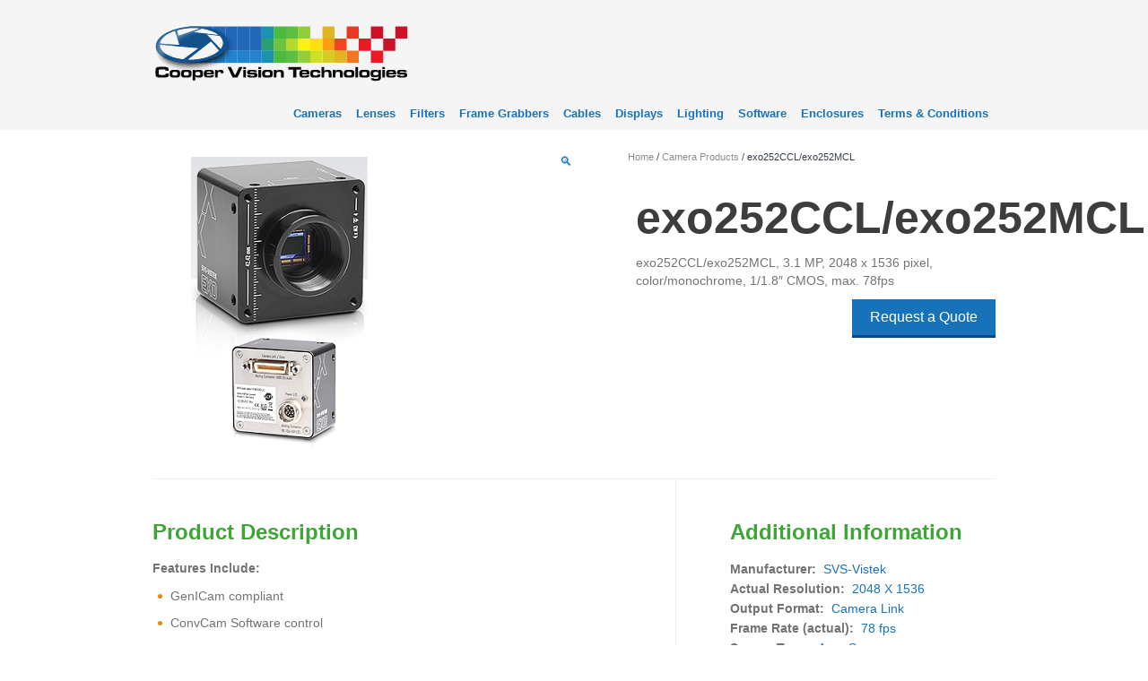

--- FILE ---
content_type: text/html; charset=UTF-8
request_url: https://www.cvtechnologies.com/product/exo252cclexo252mcl/
body_size: 14929
content:
<!DOCTYPE html>
<!--[if IE 6]>
<html id="ie6" class="ie"lang="en-US" xmlns="http://www.w3.org/1999/xhtml" xmlns:og="http://ogp.me/ns#" xmlns:fb="http://www.facebook.com/2008/fbml">
<![endif]-->
<!--[if IE 7]>
<html id="ie7"  class="ie"lang="en-US" xmlns="http://www.w3.org/1999/xhtml" xmlns:og="http://ogp.me/ns#" xmlns:fb="http://www.facebook.com/2008/fbml">
<![endif]-->
<!--[if IE 8]>
<html id="ie8"  class="ie"lang="en-US" xmlns="http://www.w3.org/1999/xhtml" xmlns:og="http://ogp.me/ns#" xmlns:fb="http://www.facebook.com/2008/fbml">
<![endif]-->
<!--[if IE 9]>
<html id="ie9"  class="ie"lang="en-US" xmlns="http://www.w3.org/1999/xhtml" xmlns:og="http://ogp.me/ns#" xmlns:fb="http://www.facebook.com/2008/fbml">
<![endif]-->

<!-- This doesn't work but i prefer to leave it here... maybe in the future the MS will support it... i hope... -->
<!--[if IE 10]>
<html id="ie10"  class="ie"lang="en-US" xmlns="http://www.w3.org/1999/xhtml" xmlns:og="http://ogp.me/ns#" xmlns:fb="http://www.facebook.com/2008/fbml">
<![endif]-->

<!--[if gt IE 9]>
<html class="ie"lang="en-US" xmlns="http://www.w3.org/1999/xhtml" xmlns:og="http://ogp.me/ns#" xmlns:fb="http://www.facebook.com/2008/fbml">
<![endif]-->

<!--[if !IE]>
<html lang="en-US" xmlns="http://www.w3.org/1999/xhtml" xmlns:og="http://ogp.me/ns#" xmlns:fb="http://www.facebook.com/2008/fbml">
<![endif]-->

<!-- START HEAD -->
<head>
            <meta charset="UTF-8" />

                    <!-- this line will appear only if the website is visited with an iPad -->
            <meta name="viewport" content="width=device-width, initial-scale=1.0, maximum-scale=1.2, user-scalable=yes" />
        
        
        
<!-- PINGBACK & WP STANDARDS -->
<link rel="pingback" href="//www.cvtechnologies.com/xmlrpc.php" />


<script type="text/javascript">
	var yit_responsive_menu_type = "arrow";
	var yit_responsive_menu_text = "NAVIGATE TO...";
</script>


    <!-- [favicon] begin -->
    <link rel="shortcut icon" type="image/x-icon" href="//www.cvtechnologies.com/wp-content/themes/bazar/favicon.ico" />
    <link rel="icon" type="image/x-icon" href="//www.cvtechnologies.com/wp-content/themes/bazar/favicon.ico" />
    <!-- [favicon] end -->

    <!-- Touch icons more info: http://mathiasbynens.be/notes/touch-icons -->
    <link rel="apple-touch-icon-precomposed" sizes="144x144" href="//www.cvtechnologies.com/wp-content/themes/bazar/apple-touch-icon-144x.png" /><link rel="apple-touch-icon-precomposed" sizes="114x114" href="//www.cvtechnologies.com/wp-content/themes/bazar/apple-touch-icon-114x.png" /><link rel="apple-touch-icon-precomposed" sizes="72x72" href="//www.cvtechnologies.com/wp-content/themes/bazar/apple-touch-icon-72x.png" /><link rel="apple-touch-icon-precomposed" sizes="57x57" href="//www.cvtechnologies.com/wp-content/themes/bazar/apple-touch-icon-57x.png" />

<!-- Feed RSS2 URL -->
<link rel="alternate" type="application/rss+xml" title="Cooper Vision Technologies Feed" href="//www.cvtechnologies.com/feed/" />
<link rel="alternate" type="application/rss+xml" title="Cooper Vision Technologies Comments Feed" href="//www.cvtechnologies.com/comments/feed/" /> 
    <meta name='robots' content='index, follow, max-image-preview:large, max-snippet:-1, max-video-preview:-1' />
	<style>img:is([sizes="auto" i], [sizes^="auto," i]) { contain-intrinsic-size: 3000px 1500px }</style>
	
	<!-- This site is optimized with the Yoast SEO plugin v21.1 - https://yoast.com/wordpress/plugins/seo/ -->
	<title>exo252CCL/exo252MCL - Cooper Vision Technologies</title>
	<link rel="canonical" href="https://www.cvtechnologies.com/product/exo252cclexo252mcl/" />
	<meta property="og:locale" content="en_US" />
	<meta property="og:type" content="article" />
	<meta property="og:title" content="exo252CCL/exo252MCL - Cooper Vision Technologies" />
	<meta property="og:description" content="exo252CCL/exo252MCL, 3.1 MP, 2048 x 1536 pixel, color/monochrome, 1/1.8&quot; CMOS, max. 78fps" />
	<meta property="og:url" content="https://www.cvtechnologies.com/product/exo252cclexo252mcl/" />
	<meta property="og:site_name" content="Cooper Vision Technologies" />
	<meta property="article:modified_time" content="2020-07-28T13:58:41+00:00" />
	<meta property="og:image" content="https://www.cvtechnologies.com/wp-content/uploads/2016/03/EXOCL_Series.png" />
	<meta property="og:image:width" content="200" />
	<meta property="og:image:height" content="324" />
	<meta property="og:image:type" content="image/png" />
	<meta name="twitter:card" content="summary_large_image" />
	<script type="application/ld+json" class="yoast-schema-graph">{"@context":"https://schema.org","@graph":[{"@type":"WebPage","@id":"https://www.cvtechnologies.com/product/exo252cclexo252mcl/","url":"https://www.cvtechnologies.com/product/exo252cclexo252mcl/","name":"exo252CCL/exo252MCL - Cooper Vision Technologies","isPartOf":{"@id":"https://www.cvtechnologies.com/#website"},"primaryImageOfPage":{"@id":"https://www.cvtechnologies.com/product/exo252cclexo252mcl/#primaryimage"},"image":{"@id":"https://www.cvtechnologies.com/product/exo252cclexo252mcl/#primaryimage"},"thumbnailUrl":"https://www.cvtechnologies.com/wp-content/uploads/2016/03/EXOCL_Series.png","datePublished":"2019-06-26T17:50:23+00:00","dateModified":"2020-07-28T13:58:41+00:00","breadcrumb":{"@id":"https://www.cvtechnologies.com/product/exo252cclexo252mcl/#breadcrumb"},"inLanguage":"en-US","potentialAction":[{"@type":"ReadAction","target":["https://www.cvtechnologies.com/product/exo252cclexo252mcl/"]}]},{"@type":"ImageObject","inLanguage":"en-US","@id":"https://www.cvtechnologies.com/product/exo252cclexo252mcl/#primaryimage","url":"https://www.cvtechnologies.com/wp-content/uploads/2016/03/EXOCL_Series.png","contentUrl":"https://www.cvtechnologies.com/wp-content/uploads/2016/03/EXOCL_Series.png","width":200,"height":324},{"@type":"BreadcrumbList","@id":"https://www.cvtechnologies.com/product/exo252cclexo252mcl/#breadcrumb","itemListElement":[{"@type":"ListItem","position":1,"name":"Home","item":"https://www.cvtechnologies.com/"},{"@type":"ListItem","position":2,"name":"Shop","item":"https://www.cvtechnologies.com/about/"},{"@type":"ListItem","position":3,"name":"exo252CCL/exo252MCL"}]},{"@type":"WebSite","@id":"https://www.cvtechnologies.com/#website","url":"https://www.cvtechnologies.com/","name":"Cooper Vision Technologies","description":"Knowledge. Experience. Support.","potentialAction":[{"@type":"SearchAction","target":{"@type":"EntryPoint","urlTemplate":"https://www.cvtechnologies.com/?s={search_term_string}"},"query-input":"required name=search_term_string"}],"inLanguage":"en-US"}]}</script>
	<!-- / Yoast SEO plugin. -->


<link rel='dns-prefetch' href='//fonts.googleapis.com' />
<link rel="alternate" type="application/rss+xml" title="Cooper Vision Technologies &raquo; Feed" href="https://www.cvtechnologies.com/feed/" />
<link rel="alternate" type="application/rss+xml" title="Cooper Vision Technologies &raquo; Comments Feed" href="https://www.cvtechnologies.com/comments/feed/" />
<script type="text/javascript">
/* <![CDATA[ */
window._wpemojiSettings = {"baseUrl":"https:\/\/s.w.org\/images\/core\/emoji\/16.0.1\/72x72\/","ext":".png","svgUrl":"https:\/\/s.w.org\/images\/core\/emoji\/16.0.1\/svg\/","svgExt":".svg","source":{"concatemoji":"https:\/\/www.cvtechnologies.com\/wp-includes\/js\/wp-emoji-release.min.js?ver=6.8.3"}};
/*! This file is auto-generated */
!function(s,n){var o,i,e;function c(e){try{var t={supportTests:e,timestamp:(new Date).valueOf()};sessionStorage.setItem(o,JSON.stringify(t))}catch(e){}}function p(e,t,n){e.clearRect(0,0,e.canvas.width,e.canvas.height),e.fillText(t,0,0);var t=new Uint32Array(e.getImageData(0,0,e.canvas.width,e.canvas.height).data),a=(e.clearRect(0,0,e.canvas.width,e.canvas.height),e.fillText(n,0,0),new Uint32Array(e.getImageData(0,0,e.canvas.width,e.canvas.height).data));return t.every(function(e,t){return e===a[t]})}function u(e,t){e.clearRect(0,0,e.canvas.width,e.canvas.height),e.fillText(t,0,0);for(var n=e.getImageData(16,16,1,1),a=0;a<n.data.length;a++)if(0!==n.data[a])return!1;return!0}function f(e,t,n,a){switch(t){case"flag":return n(e,"\ud83c\udff3\ufe0f\u200d\u26a7\ufe0f","\ud83c\udff3\ufe0f\u200b\u26a7\ufe0f")?!1:!n(e,"\ud83c\udde8\ud83c\uddf6","\ud83c\udde8\u200b\ud83c\uddf6")&&!n(e,"\ud83c\udff4\udb40\udc67\udb40\udc62\udb40\udc65\udb40\udc6e\udb40\udc67\udb40\udc7f","\ud83c\udff4\u200b\udb40\udc67\u200b\udb40\udc62\u200b\udb40\udc65\u200b\udb40\udc6e\u200b\udb40\udc67\u200b\udb40\udc7f");case"emoji":return!a(e,"\ud83e\udedf")}return!1}function g(e,t,n,a){var r="undefined"!=typeof WorkerGlobalScope&&self instanceof WorkerGlobalScope?new OffscreenCanvas(300,150):s.createElement("canvas"),o=r.getContext("2d",{willReadFrequently:!0}),i=(o.textBaseline="top",o.font="600 32px Arial",{});return e.forEach(function(e){i[e]=t(o,e,n,a)}),i}function t(e){var t=s.createElement("script");t.src=e,t.defer=!0,s.head.appendChild(t)}"undefined"!=typeof Promise&&(o="wpEmojiSettingsSupports",i=["flag","emoji"],n.supports={everything:!0,everythingExceptFlag:!0},e=new Promise(function(e){s.addEventListener("DOMContentLoaded",e,{once:!0})}),new Promise(function(t){var n=function(){try{var e=JSON.parse(sessionStorage.getItem(o));if("object"==typeof e&&"number"==typeof e.timestamp&&(new Date).valueOf()<e.timestamp+604800&&"object"==typeof e.supportTests)return e.supportTests}catch(e){}return null}();if(!n){if("undefined"!=typeof Worker&&"undefined"!=typeof OffscreenCanvas&&"undefined"!=typeof URL&&URL.createObjectURL&&"undefined"!=typeof Blob)try{var e="postMessage("+g.toString()+"("+[JSON.stringify(i),f.toString(),p.toString(),u.toString()].join(",")+"));",a=new Blob([e],{type:"text/javascript"}),r=new Worker(URL.createObjectURL(a),{name:"wpTestEmojiSupports"});return void(r.onmessage=function(e){c(n=e.data),r.terminate(),t(n)})}catch(e){}c(n=g(i,f,p,u))}t(n)}).then(function(e){for(var t in e)n.supports[t]=e[t],n.supports.everything=n.supports.everything&&n.supports[t],"flag"!==t&&(n.supports.everythingExceptFlag=n.supports.everythingExceptFlag&&n.supports[t]);n.supports.everythingExceptFlag=n.supports.everythingExceptFlag&&!n.supports.flag,n.DOMReady=!1,n.readyCallback=function(){n.DOMReady=!0}}).then(function(){return e}).then(function(){var e;n.supports.everything||(n.readyCallback(),(e=n.source||{}).concatemoji?t(e.concatemoji):e.wpemoji&&e.twemoji&&(t(e.twemoji),t(e.wpemoji)))}))}((window,document),window._wpemojiSettings);
/* ]]> */
</script>
<link rel='stylesheet' id='dashicons-css' href='https://www.cvtechnologies.com/wp-includes/css/dashicons.min.css?ver=6.8.3' type='text/css' media='all' />
<style id='dashicons-inline-css' type='text/css'>
[data-font="Dashicons"]:before {font-family: 'Dashicons' !important;content: attr(data-icon) !important;speak: none !important;font-weight: normal !important;font-variant: normal !important;text-transform: none !important;line-height: 1 !important;font-style: normal !important;-webkit-font-smoothing: antialiased !important;-moz-osx-font-smoothing: grayscale !important;}
</style>
<link rel='stylesheet' id='thickbox-css' href='https://www.cvtechnologies.com/wp-includes/js/thickbox/thickbox.css?ver=6.8.3' type='text/css' media='all' />
<link rel='stylesheet' id='google-fonts-css' href='//fonts.googleapis.com/css?family=Play%7COswald%7CArbutus+Slab%7COpen+Sans&#038;ver=6.8.3' type='text/css' media='all' />
<link rel='stylesheet' id='reset-bootstrap-css' href='https://www.cvtechnologies.com/wp-content/themes/bazar/core/assets/css/reset-bootstrap.css?ver=6.8.3' type='text/css' media='all' />
<link rel='stylesheet' id='parent-style-css' href='https://www.cvtechnologies.com/wp-content/themes/bazar/style.css?ver=6.8.3' type='text/css' media='all' />
<link rel='stylesheet' id='main-style-css' href='https://www.cvtechnologies.com/wp-content/themes/bazar-child/style.css?ver=6.8.3' type='text/css' media='all' />
<link rel='stylesheet' id='woocommerce-parent-style-css' href='https://www.cvtechnologies.com/wp-content/themes/bazar/woocommerce/style.css?ver=6.8.3' type='text/css' media='all' />
<style id='wp-emoji-styles-inline-css' type='text/css'>

	img.wp-smiley, img.emoji {
		display: inline !important;
		border: none !important;
		box-shadow: none !important;
		height: 1em !important;
		width: 1em !important;
		margin: 0 0.07em !important;
		vertical-align: -0.1em !important;
		background: none !important;
		padding: 0 !important;
	}
</style>
<link rel='stylesheet' id='wp-block-library-css' href='https://www.cvtechnologies.com/wp-includes/css/dist/block-library/style.min.css?ver=6.8.3' type='text/css' media='all' />
<style id='classic-theme-styles-inline-css' type='text/css'>
/*! This file is auto-generated */
.wp-block-button__link{color:#fff;background-color:#32373c;border-radius:9999px;box-shadow:none;text-decoration:none;padding:calc(.667em + 2px) calc(1.333em + 2px);font-size:1.125em}.wp-block-file__button{background:#32373c;color:#fff;text-decoration:none}
</style>
<link rel='stylesheet' id='yith-wcan-shortcodes-css' href='https://www.cvtechnologies.com/wp-content/plugins/yith-woocommerce-ajax-navigation/assets/css/shortcodes.css?ver=4.26.0' type='text/css' media='all' />
<style id='yith-wcan-shortcodes-inline-css' type='text/css'>
:root{
	--yith-wcan-filters_colors_titles: #434343;
	--yith-wcan-filters_colors_background: #FFFFFF;
	--yith-wcan-filters_colors_accent: #A7144C;
	--yith-wcan-filters_colors_accent_r: 167;
	--yith-wcan-filters_colors_accent_g: 20;
	--yith-wcan-filters_colors_accent_b: 76;
	--yith-wcan-color_swatches_border_radius: 100%;
	--yith-wcan-color_swatches_size: 30px;
	--yith-wcan-labels_style_background: #FFFFFF;
	--yith-wcan-labels_style_background_hover: #A7144C;
	--yith-wcan-labels_style_background_active: #A7144C;
	--yith-wcan-labels_style_text: #434343;
	--yith-wcan-labels_style_text_hover: #FFFFFF;
	--yith-wcan-labels_style_text_active: #FFFFFF;
	--yith-wcan-anchors_style_text: #434343;
	--yith-wcan-anchors_style_text_hover: #A7144C;
	--yith-wcan-anchors_style_text_active: #A7144C;
}
</style>
<style id='global-styles-inline-css' type='text/css'>
:root{--wp--preset--aspect-ratio--square: 1;--wp--preset--aspect-ratio--4-3: 4/3;--wp--preset--aspect-ratio--3-4: 3/4;--wp--preset--aspect-ratio--3-2: 3/2;--wp--preset--aspect-ratio--2-3: 2/3;--wp--preset--aspect-ratio--16-9: 16/9;--wp--preset--aspect-ratio--9-16: 9/16;--wp--preset--color--black: #000000;--wp--preset--color--cyan-bluish-gray: #abb8c3;--wp--preset--color--white: #ffffff;--wp--preset--color--pale-pink: #f78da7;--wp--preset--color--vivid-red: #cf2e2e;--wp--preset--color--luminous-vivid-orange: #ff6900;--wp--preset--color--luminous-vivid-amber: #fcb900;--wp--preset--color--light-green-cyan: #7bdcb5;--wp--preset--color--vivid-green-cyan: #00d084;--wp--preset--color--pale-cyan-blue: #8ed1fc;--wp--preset--color--vivid-cyan-blue: #0693e3;--wp--preset--color--vivid-purple: #9b51e0;--wp--preset--gradient--vivid-cyan-blue-to-vivid-purple: linear-gradient(135deg,rgba(6,147,227,1) 0%,rgb(155,81,224) 100%);--wp--preset--gradient--light-green-cyan-to-vivid-green-cyan: linear-gradient(135deg,rgb(122,220,180) 0%,rgb(0,208,130) 100%);--wp--preset--gradient--luminous-vivid-amber-to-luminous-vivid-orange: linear-gradient(135deg,rgba(252,185,0,1) 0%,rgba(255,105,0,1) 100%);--wp--preset--gradient--luminous-vivid-orange-to-vivid-red: linear-gradient(135deg,rgba(255,105,0,1) 0%,rgb(207,46,46) 100%);--wp--preset--gradient--very-light-gray-to-cyan-bluish-gray: linear-gradient(135deg,rgb(238,238,238) 0%,rgb(169,184,195) 100%);--wp--preset--gradient--cool-to-warm-spectrum: linear-gradient(135deg,rgb(74,234,220) 0%,rgb(151,120,209) 20%,rgb(207,42,186) 40%,rgb(238,44,130) 60%,rgb(251,105,98) 80%,rgb(254,248,76) 100%);--wp--preset--gradient--blush-light-purple: linear-gradient(135deg,rgb(255,206,236) 0%,rgb(152,150,240) 100%);--wp--preset--gradient--blush-bordeaux: linear-gradient(135deg,rgb(254,205,165) 0%,rgb(254,45,45) 50%,rgb(107,0,62) 100%);--wp--preset--gradient--luminous-dusk: linear-gradient(135deg,rgb(255,203,112) 0%,rgb(199,81,192) 50%,rgb(65,88,208) 100%);--wp--preset--gradient--pale-ocean: linear-gradient(135deg,rgb(255,245,203) 0%,rgb(182,227,212) 50%,rgb(51,167,181) 100%);--wp--preset--gradient--electric-grass: linear-gradient(135deg,rgb(202,248,128) 0%,rgb(113,206,126) 100%);--wp--preset--gradient--midnight: linear-gradient(135deg,rgb(2,3,129) 0%,rgb(40,116,252) 100%);--wp--preset--font-size--small: 13px;--wp--preset--font-size--medium: 20px;--wp--preset--font-size--large: 36px;--wp--preset--font-size--x-large: 42px;--wp--preset--spacing--20: 0.44rem;--wp--preset--spacing--30: 0.67rem;--wp--preset--spacing--40: 1rem;--wp--preset--spacing--50: 1.5rem;--wp--preset--spacing--60: 2.25rem;--wp--preset--spacing--70: 3.38rem;--wp--preset--spacing--80: 5.06rem;--wp--preset--shadow--natural: 6px 6px 9px rgba(0, 0, 0, 0.2);--wp--preset--shadow--deep: 12px 12px 50px rgba(0, 0, 0, 0.4);--wp--preset--shadow--sharp: 6px 6px 0px rgba(0, 0, 0, 0.2);--wp--preset--shadow--outlined: 6px 6px 0px -3px rgba(255, 255, 255, 1), 6px 6px rgba(0, 0, 0, 1);--wp--preset--shadow--crisp: 6px 6px 0px rgba(0, 0, 0, 1);}:where(.is-layout-flex){gap: 0.5em;}:where(.is-layout-grid){gap: 0.5em;}body .is-layout-flex{display: flex;}.is-layout-flex{flex-wrap: wrap;align-items: center;}.is-layout-flex > :is(*, div){margin: 0;}body .is-layout-grid{display: grid;}.is-layout-grid > :is(*, div){margin: 0;}:where(.wp-block-columns.is-layout-flex){gap: 2em;}:where(.wp-block-columns.is-layout-grid){gap: 2em;}:where(.wp-block-post-template.is-layout-flex){gap: 1.25em;}:where(.wp-block-post-template.is-layout-grid){gap: 1.25em;}.has-black-color{color: var(--wp--preset--color--black) !important;}.has-cyan-bluish-gray-color{color: var(--wp--preset--color--cyan-bluish-gray) !important;}.has-white-color{color: var(--wp--preset--color--white) !important;}.has-pale-pink-color{color: var(--wp--preset--color--pale-pink) !important;}.has-vivid-red-color{color: var(--wp--preset--color--vivid-red) !important;}.has-luminous-vivid-orange-color{color: var(--wp--preset--color--luminous-vivid-orange) !important;}.has-luminous-vivid-amber-color{color: var(--wp--preset--color--luminous-vivid-amber) !important;}.has-light-green-cyan-color{color: var(--wp--preset--color--light-green-cyan) !important;}.has-vivid-green-cyan-color{color: var(--wp--preset--color--vivid-green-cyan) !important;}.has-pale-cyan-blue-color{color: var(--wp--preset--color--pale-cyan-blue) !important;}.has-vivid-cyan-blue-color{color: var(--wp--preset--color--vivid-cyan-blue) !important;}.has-vivid-purple-color{color: var(--wp--preset--color--vivid-purple) !important;}.has-black-background-color{background-color: var(--wp--preset--color--black) !important;}.has-cyan-bluish-gray-background-color{background-color: var(--wp--preset--color--cyan-bluish-gray) !important;}.has-white-background-color{background-color: var(--wp--preset--color--white) !important;}.has-pale-pink-background-color{background-color: var(--wp--preset--color--pale-pink) !important;}.has-vivid-red-background-color{background-color: var(--wp--preset--color--vivid-red) !important;}.has-luminous-vivid-orange-background-color{background-color: var(--wp--preset--color--luminous-vivid-orange) !important;}.has-luminous-vivid-amber-background-color{background-color: var(--wp--preset--color--luminous-vivid-amber) !important;}.has-light-green-cyan-background-color{background-color: var(--wp--preset--color--light-green-cyan) !important;}.has-vivid-green-cyan-background-color{background-color: var(--wp--preset--color--vivid-green-cyan) !important;}.has-pale-cyan-blue-background-color{background-color: var(--wp--preset--color--pale-cyan-blue) !important;}.has-vivid-cyan-blue-background-color{background-color: var(--wp--preset--color--vivid-cyan-blue) !important;}.has-vivid-purple-background-color{background-color: var(--wp--preset--color--vivid-purple) !important;}.has-black-border-color{border-color: var(--wp--preset--color--black) !important;}.has-cyan-bluish-gray-border-color{border-color: var(--wp--preset--color--cyan-bluish-gray) !important;}.has-white-border-color{border-color: var(--wp--preset--color--white) !important;}.has-pale-pink-border-color{border-color: var(--wp--preset--color--pale-pink) !important;}.has-vivid-red-border-color{border-color: var(--wp--preset--color--vivid-red) !important;}.has-luminous-vivid-orange-border-color{border-color: var(--wp--preset--color--luminous-vivid-orange) !important;}.has-luminous-vivid-amber-border-color{border-color: var(--wp--preset--color--luminous-vivid-amber) !important;}.has-light-green-cyan-border-color{border-color: var(--wp--preset--color--light-green-cyan) !important;}.has-vivid-green-cyan-border-color{border-color: var(--wp--preset--color--vivid-green-cyan) !important;}.has-pale-cyan-blue-border-color{border-color: var(--wp--preset--color--pale-cyan-blue) !important;}.has-vivid-cyan-blue-border-color{border-color: var(--wp--preset--color--vivid-cyan-blue) !important;}.has-vivid-purple-border-color{border-color: var(--wp--preset--color--vivid-purple) !important;}.has-vivid-cyan-blue-to-vivid-purple-gradient-background{background: var(--wp--preset--gradient--vivid-cyan-blue-to-vivid-purple) !important;}.has-light-green-cyan-to-vivid-green-cyan-gradient-background{background: var(--wp--preset--gradient--light-green-cyan-to-vivid-green-cyan) !important;}.has-luminous-vivid-amber-to-luminous-vivid-orange-gradient-background{background: var(--wp--preset--gradient--luminous-vivid-amber-to-luminous-vivid-orange) !important;}.has-luminous-vivid-orange-to-vivid-red-gradient-background{background: var(--wp--preset--gradient--luminous-vivid-orange-to-vivid-red) !important;}.has-very-light-gray-to-cyan-bluish-gray-gradient-background{background: var(--wp--preset--gradient--very-light-gray-to-cyan-bluish-gray) !important;}.has-cool-to-warm-spectrum-gradient-background{background: var(--wp--preset--gradient--cool-to-warm-spectrum) !important;}.has-blush-light-purple-gradient-background{background: var(--wp--preset--gradient--blush-light-purple) !important;}.has-blush-bordeaux-gradient-background{background: var(--wp--preset--gradient--blush-bordeaux) !important;}.has-luminous-dusk-gradient-background{background: var(--wp--preset--gradient--luminous-dusk) !important;}.has-pale-ocean-gradient-background{background: var(--wp--preset--gradient--pale-ocean) !important;}.has-electric-grass-gradient-background{background: var(--wp--preset--gradient--electric-grass) !important;}.has-midnight-gradient-background{background: var(--wp--preset--gradient--midnight) !important;}.has-small-font-size{font-size: var(--wp--preset--font-size--small) !important;}.has-medium-font-size{font-size: var(--wp--preset--font-size--medium) !important;}.has-large-font-size{font-size: var(--wp--preset--font-size--large) !important;}.has-x-large-font-size{font-size: var(--wp--preset--font-size--x-large) !important;}
:where(.wp-block-post-template.is-layout-flex){gap: 1.25em;}:where(.wp-block-post-template.is-layout-grid){gap: 1.25em;}
:where(.wp-block-columns.is-layout-flex){gap: 2em;}:where(.wp-block-columns.is-layout-grid){gap: 2em;}
:root :where(.wp-block-pullquote){font-size: 1.5em;line-height: 1.6;}
</style>
<link rel='stylesheet' id='wpa-css-css' href='https://www.cvtechnologies.com/wp-content/plugins/honeypot/includes/css/wpa.css?ver=2.1.5' type='text/css' media='all' />
<link rel='stylesheet' id='rs-plugin-settings-css' href='https://www.cvtechnologies.com/wp-content/plugins/revslider/public/assets/css/rs6.css?ver=6.3.6' type='text/css' media='all' />
<style id='rs-plugin-settings-inline-css' type='text/css'>
#rs-demo-id {}
</style>
<link rel='stylesheet' id='photoswipe-css' href='https://www.cvtechnologies.com/wp-content/plugins/woocommerce/assets/css/photoswipe/photoswipe.min.css?ver=9.8.5' type='text/css' media='all' />
<link rel='stylesheet' id='photoswipe-default-skin-css' href='https://www.cvtechnologies.com/wp-content/plugins/woocommerce/assets/css/photoswipe/default-skin/default-skin.min.css?ver=9.8.5' type='text/css' media='all' />
<link rel='stylesheet' id='yit-layout-css' href='https://www.cvtechnologies.com/wp-content/themes/bazar-child/woocommerce/style.css?ver=1.0' type='text/css' media='' />
<style id='woocommerce-inline-inline-css' type='text/css'>
.woocommerce form .form-row .required { visibility: visible; }
</style>
<link rel='stylesheet' id='jquery-colorbox-css' href='https://www.cvtechnologies.com/wp-content/plugins/yith-woocommerce-compare/assets/css/colorbox.css?ver=1.4.21' type='text/css' media='all' />
<link rel='stylesheet' id='brands-styles-css' href='https://www.cvtechnologies.com/wp-content/plugins/woocommerce/assets/css/brands.css?ver=9.8.5' type='text/css' media='all' />
<link rel='stylesheet' id='a3wc_email_inquiry_cart_options-css' href='//www.cvtechnologies.com/wp-content/uploads/sass/wc_email_inquiry_cart_options.min.css?ver=1.3.4' type='text/css' media='all' />
<link rel='stylesheet' id='yit-font-awesome-css' href='//www.cvtechnologies.com/wp-content/themes/bazar/core/assets/css/font-awesome.css?ver=2.0' type='text/css' media='all' />
<link rel='stylesheet' id='colorbox-css' href='//www.cvtechnologies.com/wp-content/themes/bazar/theme/assets/css/colorbox.css?ver=6.8.3' type='text/css' media='all' />
<link rel='stylesheet' id='comments-css' href='//www.cvtechnologies.com/wp-content/themes/bazar/theme/templates/comments/css/style.css?ver=6.8.3' type='text/css' media='all' />
<link rel='stylesheet' id='styles-minified-css' href='//www.cvtechnologies.com/wp-content/themes/bazar-child/cache/style.css?ver=3.12.0' type='text/css' media='all' />
<link rel='stylesheet' id='custom-css' href='//www.cvtechnologies.com/wp-content/themes/bazar/custom.css?ver=3.12.0' type='text/css' media='all' />
<link rel='stylesheet' id='cache-custom-css' href='//www.cvtechnologies.com/wp-content/themes/bazar-child/cache/custom.css?ver=6.8.3' type='text/css' media='all' />
<script type="text/javascript">
            window._nslDOMReady = function (callback) {
                if ( document.readyState === "complete" || document.readyState === "interactive" ) {
                    callback();
                } else {
                    document.addEventListener( "DOMContentLoaded", callback );
                }
            };
            </script><script type="text/javascript" id="jquery-core-js-extra">
/* <![CDATA[ */
var yit_woocommerce = {"woocommerce_ship_to_billing":"1","load_gif":"https:\/\/www.cvtechnologies.com\/wp-content\/themes\/bazar\/theme\/assets\/images\/ajax-loader.gif","version":"9.8.5"};
/* ]]> */
</script>
<script type="text/javascript" src="https://www.cvtechnologies.com/wp-includes/js/jquery/jquery.min.js?ver=3.7.1" id="jquery-core-js"></script>
<script type="text/javascript" src="https://www.cvtechnologies.com/wp-includes/js/jquery/jquery-migrate.min.js?ver=3.4.1" id="jquery-migrate-js"></script>
<script type="text/javascript" src="https://www.cvtechnologies.com/wp-content/plugins/revslider/public/assets/js/rbtools.min.js?ver=6.3.6" id="tp-tools-js"></script>
<script type="text/javascript" src="https://www.cvtechnologies.com/wp-content/plugins/revslider/public/assets/js/rs6.min.js?ver=6.3.6" id="revmin-js"></script>
<script type="text/javascript" src="https://www.cvtechnologies.com/wp-content/plugins/woocommerce/assets/js/jquery-blockui/jquery.blockUI.min.js?ver=2.7.0-wc.9.8.5" id="jquery-blockui-js" defer="defer" data-wp-strategy="defer"></script>
<script type="text/javascript" id="wc-add-to-cart-js-extra">
/* <![CDATA[ */
var wc_add_to_cart_params = {"ajax_url":"\/wp-admin\/admin-ajax.php","wc_ajax_url":"\/?wc-ajax=%%endpoint%%","i18n_view_cart":"View cart","cart_url":"https:\/\/www.cvtechnologies.com","is_cart":"","cart_redirect_after_add":"no"};
/* ]]> */
</script>
<script type="text/javascript" src="https://www.cvtechnologies.com/wp-content/plugins/woocommerce/assets/js/frontend/add-to-cart.min.js?ver=9.8.5" id="wc-add-to-cart-js" defer="defer" data-wp-strategy="defer"></script>
<script type="text/javascript" src="https://www.cvtechnologies.com/wp-content/plugins/woocommerce/assets/js/zoom/jquery.zoom.min.js?ver=1.7.21-wc.9.8.5" id="zoom-js" defer="defer" data-wp-strategy="defer"></script>
<script type="text/javascript" src="https://www.cvtechnologies.com/wp-content/plugins/woocommerce/assets/js/flexslider/jquery.flexslider.min.js?ver=2.7.2-wc.9.8.5" id="flexslider-js" defer="defer" data-wp-strategy="defer"></script>
<script type="text/javascript" src="https://www.cvtechnologies.com/wp-content/plugins/woocommerce/assets/js/photoswipe/photoswipe.min.js?ver=4.1.1-wc.9.8.5" id="photoswipe-js" defer="defer" data-wp-strategy="defer"></script>
<script type="text/javascript" src="https://www.cvtechnologies.com/wp-content/plugins/woocommerce/assets/js/photoswipe/photoswipe-ui-default.min.js?ver=4.1.1-wc.9.8.5" id="photoswipe-ui-default-js" defer="defer" data-wp-strategy="defer"></script>
<script type="text/javascript" id="wc-single-product-js-extra">
/* <![CDATA[ */
var wc_single_product_params = {"i18n_required_rating_text":"Please select a rating","i18n_rating_options":["1 of 5 stars","2 of 5 stars","3 of 5 stars","4 of 5 stars","5 of 5 stars"],"i18n_product_gallery_trigger_text":"View full-screen image gallery","review_rating_required":"yes","flexslider":{"rtl":false,"animation":"slide","smoothHeight":true,"directionNav":false,"controlNav":"thumbnails","slideshow":false,"animationSpeed":500,"animationLoop":false,"allowOneSlide":false},"zoom_enabled":"1","zoom_options":[],"photoswipe_enabled":"1","photoswipe_options":{"shareEl":false,"closeOnScroll":false,"history":false,"hideAnimationDuration":0,"showAnimationDuration":0},"flexslider_enabled":"1"};
/* ]]> */
</script>
<script type="text/javascript" src="https://www.cvtechnologies.com/wp-content/plugins/woocommerce/assets/js/frontend/single-product.min.js?ver=9.8.5" id="wc-single-product-js" defer="defer" data-wp-strategy="defer"></script>
<script type="text/javascript" src="https://www.cvtechnologies.com/wp-content/plugins/woocommerce/assets/js/js-cookie/js.cookie.min.js?ver=2.1.4-wc.9.8.5" id="js-cookie-js" defer="defer" data-wp-strategy="defer"></script>
<script type="text/javascript" id="woocommerce-js-extra">
/* <![CDATA[ */
var woocommerce_params = {"ajax_url":"\/wp-admin\/admin-ajax.php","wc_ajax_url":"\/?wc-ajax=%%endpoint%%","i18n_password_show":"Show password","i18n_password_hide":"Hide password"};
/* ]]> */
</script>
<script type="text/javascript" src="https://www.cvtechnologies.com/wp-content/plugins/woocommerce/assets/js/frontend/woocommerce.min.js?ver=9.8.5" id="woocommerce-js" defer="defer" data-wp-strategy="defer"></script>
<link rel="https://api.w.org/" href="https://www.cvtechnologies.com/wp-json/" /><link rel="alternate" title="JSON" type="application/json" href="https://www.cvtechnologies.com/wp-json/wp/v2/product/6697" /><link rel="EditURI" type="application/rsd+xml" title="RSD" href="https://www.cvtechnologies.com/xmlrpc.php?rsd" />
<meta name="generator" content="WordPress 6.8.3" />
<meta name="generator" content="WooCommerce 9.8.5" />
<link rel='shortlink' href='https://www.cvtechnologies.com/?p=6697' />
<link rel="alternate" title="oEmbed (JSON)" type="application/json+oembed" href="https://www.cvtechnologies.com/wp-json/oembed/1.0/embed?url=https%3A%2F%2Fwww.cvtechnologies.com%2Fproduct%2Fexo252cclexo252mcl%2F" />
<link rel="alternate" title="oEmbed (XML)" type="text/xml+oembed" href="https://www.cvtechnologies.com/wp-json/oembed/1.0/embed?url=https%3A%2F%2Fwww.cvtechnologies.com%2Fproduct%2Fexo252cclexo252mcl%2F&#038;format=xml" />
        <style type="text/css">
            body { background-color: #ffffff; }      
        </style>
                <style type="text/css">
            .blog-big .meta, .blog-small .meta { background-color: #ffffff; }
        </style>
        <style type="text/css">
        ul.products li.product.list {
            padding-left: 639px
        }

        ul.products li.product.list .product-thumbnail {
            margin-left: -639px
        }

        .widget.widget_onsale li,
        .widget.widget_best_sellers li,
        .widget.widget_recent_reviews li,
        .widget.widget_recent_products li,
        .widget.widget_random_products li,
        .widget.widget_featured_products li,
        .widget.widget_top_rated_products li,
        .widget.widget_recently_viewed_products li {
            min-height: 600px
        }

        .widget.widget_onsale li .star-rating,
        .widget.widget_best_sellers li .star-rating,
        .widget.widget_recent_reviews li .star-rating,
        .widget.widget_recent_products li .star-rating,
        .widget.widget_random_products li .star-rating,
        .widget.widget_featured_products li .star-rating,
        .widget.widget_top_rated_products li .star-rating,
        .widget.widget_recently_viewed_products li .star-rating {
            margin-left: 615px
        }

            /* IE8, Portrait tablet to landscape and desktop till 1024px */
        .single-product div.images {
            width: 66.666666666667%;
        }

        .single-product div.summary {
            width: 26.804597701149%;
        }

            /* WooCommerce standard images */
        .single-product .images .thumbnails > a {
            width: 80px !important;
            height: 80px !important;
        }

            /* Slider images */
        .single-product .images .thumbnails li img {
            max-width: 80px !important;
        }

            /* Desktop above 1200px */
        @media (min-width:1200px) {
                    .single-product div.images .yith_magnifier_zoom_wrap a img,
            .single-product div.images > a img {
                width: 600px;
                height: 600px;
            }

                    /* WooCommerce standard images */
            .single-product .images .thumbnails > a {
                width: 100px !important;
                height: 100px !important;
            }

            /* Slider images */
            .single-product .images .thumbnails li img {
                max-width: 100px !important;
            }
        }

            /* Desktop above 1200px */
        @media (max-width: 979px) and (min-width: 768px) {
            /* WooCommerce standard images */
            .single-product .images .thumbnails > a {
                width: 63px !important;
                height: 63px !important;
            }

            /* Slider images */
            .single-product .images .thumbnails li img {
                max-width: 63px !important;
            }
        }

                    /* Below 767px, mobiles included */
        @media (max-width: 767px) {
            .single-product div.images,
            .single-product div.summary {
                float: none;
                margin-left: 0px !important;
                width: 100% !important;
            }

            .single-product div.images {
                margin-bottom: 20px;
            }

            /* WooCommerce standard images */
            .single-product .images .thumbnails > a {
                width: 65px !important;
                height: 65px !important;
            }

            /* Slider images */
            .single-product .images .thumbnails li img {
                max-width: 65px !important;
            }
        }

            </style>
	<noscript><style>.woocommerce-product-gallery{ opacity: 1 !important; }</style></noscript>
	<meta name="generator" content="Powered by Slider Revolution 6.3.6 - responsive, Mobile-Friendly Slider Plugin for WordPress with comfortable drag and drop interface." />
<script type="text/javascript">function setREVStartSize(e){
			//window.requestAnimationFrame(function() {				 
				window.RSIW = window.RSIW===undefined ? window.innerWidth : window.RSIW;	
				window.RSIH = window.RSIH===undefined ? window.innerHeight : window.RSIH;	
				try {								
					var pw = document.getElementById(e.c).parentNode.offsetWidth,
						newh;
					pw = pw===0 || isNaN(pw) ? window.RSIW : pw;
					e.tabw = e.tabw===undefined ? 0 : parseInt(e.tabw);
					e.thumbw = e.thumbw===undefined ? 0 : parseInt(e.thumbw);
					e.tabh = e.tabh===undefined ? 0 : parseInt(e.tabh);
					e.thumbh = e.thumbh===undefined ? 0 : parseInt(e.thumbh);
					e.tabhide = e.tabhide===undefined ? 0 : parseInt(e.tabhide);
					e.thumbhide = e.thumbhide===undefined ? 0 : parseInt(e.thumbhide);
					e.mh = e.mh===undefined || e.mh=="" || e.mh==="auto" ? 0 : parseInt(e.mh,0);		
					if(e.layout==="fullscreen" || e.l==="fullscreen") 						
						newh = Math.max(e.mh,window.RSIH);					
					else{					
						e.gw = Array.isArray(e.gw) ? e.gw : [e.gw];
						for (var i in e.rl) if (e.gw[i]===undefined || e.gw[i]===0) e.gw[i] = e.gw[i-1];					
						e.gh = e.el===undefined || e.el==="" || (Array.isArray(e.el) && e.el.length==0)? e.gh : e.el;
						e.gh = Array.isArray(e.gh) ? e.gh : [e.gh];
						for (var i in e.rl) if (e.gh[i]===undefined || e.gh[i]===0) e.gh[i] = e.gh[i-1];
											
						var nl = new Array(e.rl.length),
							ix = 0,						
							sl;					
						e.tabw = e.tabhide>=pw ? 0 : e.tabw;
						e.thumbw = e.thumbhide>=pw ? 0 : e.thumbw;
						e.tabh = e.tabhide>=pw ? 0 : e.tabh;
						e.thumbh = e.thumbhide>=pw ? 0 : e.thumbh;					
						for (var i in e.rl) nl[i] = e.rl[i]<window.RSIW ? 0 : e.rl[i];
						sl = nl[0];									
						for (var i in nl) if (sl>nl[i] && nl[i]>0) { sl = nl[i]; ix=i;}															
						var m = pw>(e.gw[ix]+e.tabw+e.thumbw) ? 1 : (pw-(e.tabw+e.thumbw)) / (e.gw[ix]);					
						newh =  (e.gh[ix] * m) + (e.tabh + e.thumbh);
					}				
					if(window.rs_init_css===undefined) window.rs_init_css = document.head.appendChild(document.createElement("style"));					
					document.getElementById(e.c).height = newh+"px";
					window.rs_init_css.innerHTML += "#"+e.c+"_wrapper { height: "+newh+"px }";				
				} catch(e){
					console.log("Failure at Presize of Slider:" + e)
				}					   
			//});
		  };</script>
</head>
<!-- END HEAD -->
<!-- START BODY -->
<body class="wp-singular product-template-default single single-product postid-6697 wp-theme-bazar wp-child-theme-bazar-child no_js responsive stretched theme-bazar woocommerce woocommerce-page woocommerce-no-js yith-wcan-free">
    
    <!-- START BG SHADOW -->
    <div class="bg-shadow">
    
                <!-- START WRAPPER -->
        <div id="wrapper" class="container group">
        	
              

            <!-- START HEADER -->
            <div id="header" class="group margin-bottom">
                
<div class="group container">               
	
    <div class="row" id="logo-headersidebar-container">            
    	
        <!-- START LOGO -->
    	<div id="logo" class="group">
    	    
<a id="logo-img" href="https://www.cvtechnologies.com" title="Cooper Vision Technologies">
    <img src="//www.cvtechnologies.com/wp-content/uploads/2014/02/logo1.png" title="Cooper Vision Technologies" alt="Cooper Vision Technologies" />
</a>

 
    	</div>
    	<!-- END LOGO -->
    	 
           
    </div>
</div>       
    	
<div id="nav">
    <div class="container">
    	<ul id="menu-menu-1" class="level-1"><li id="menu-item-188" class="menu-item menu-item-type-custom menu-item-object-custom menu-item-has-children dropdown menu-item-children-1"><a title="mobile-style" href="http://www.cvtechnologies.com/product-category/cameras/">Cameras</a>
<ul class="sub-menu">
	<li id="menu-item-297" class="menu-item menu-item-type-post_type menu-item-object-page menu-item-children-0"><a title="menu-hightlight" href="https://www.cvtechnologies.com/how-to-order/">How to Order Cameras ></a></li>
</ul>
</li>
<li id="menu-item-187" class="menu-item menu-item-type-custom menu-item-object-custom menu-item-has-children dropdown menu-item-children-1"><a href="http://www.cvtechnologies.com/product-category/lenses/">Lenses</a>
<ul class="sub-menu">
	<li id="menu-item-3938" class="menu-item menu-item-type-custom menu-item-object-custom menu-item-children-0"><a href="http://www.cvtechnologies.com/product-category/lenses?filter_lens-type=51">Fixed Local</a></li>
</ul>
</li>
<li id="menu-item-1462" class="menu-item menu-item-type-custom menu-item-object-custom menu-item-children-0"><a href="http://www.cvtechnologies.com/product-category/filters/">Filters</a></li>
<li id="menu-item-196" class="menu-item menu-item-type-custom menu-item-object-custom menu-item-children-0"><a href="http://www.cvtechnologies.com/product-category/frame-grabbers/">Frame Grabbers</a></li>
<li id="menu-item-199" class="menu-item menu-item-type-custom menu-item-object-custom menu-item-children-0"><a href="http://www.cvtechnologies.com/cables/">Cables</a></li>
<li id="menu-item-198" class="menu-item menu-item-type-custom menu-item-object-custom menu-item-children-0"><a href="http://www.cvtechnologies.com/product-category/displays/">Displays</a></li>
<li id="menu-item-189" class="menu-item menu-item-type-custom menu-item-object-custom menu-item-children-0"><a href="http://www.cvtechnologies.com/product-category/lighting/">Lighting</a></li>
<li id="menu-item-197" class="menu-item menu-item-type-custom menu-item-object-custom menu-item-children-0"><a href="http://www.cvtechnologies.com/product-category/software/">Software</a></li>
<li id="menu-item-1459" class="menu-item menu-item-type-custom menu-item-object-custom menu-item-children-0"><a href="http://www.cvtechnologies.com/product-category/enclosures/">Enclosures</a></li>
<li id="menu-item-202" class="menu-item menu-item-type-post_type menu-item-object-page menu-item-children-0"><a href="https://www.cvtechnologies.com/how-to-order/">Terms &#038; Conditions</a></li>
</ul>    </div>
	<div class="border borderstrong borderpadding container"></div>
	<div class="border container"></div>
	<div class="border container"></div>
	<div class="border container"></div>
</div>

            </div>
            <!-- END HEADER -->
              
    	
<div id="primary" class="sidebar-no product clearfix">
	<div class="container group">
		<div class="row">
			<!-- START PAGE META -->
<div id="page-meta" class="group span12">
    
	
            <!-- BREDCRUMB -->
        <div class="breadcrumbs">
            <nav class="woocommerce-breadcrumb" aria-label="Breadcrumb"><a href="https://www.cvtechnologies.com">Home</a>&nbsp;&#47;&nbsp;<a href="https://www.cvtechnologies.com/product-category/cameras/">Camera Products</a>&nbsp;&#47;&nbsp;exo252CCL/exo252MCL</nav>        </div>
    
	</div>
<!-- END PAGE META -->			<!-- START CONTENT -->
							<div id="content-shop" class="span12 content group">
			    
        <div itemscope itemtype="http://schema.org/Product" id="product-6697" class="post-6697 product type-product status-publish has-post-thumbnail product_cat-cameras pa_actual-resolution-2048-x-1536 pa_frame-rate-actual-78-fps pa_manufacturer-svs-vistek pa_mount-c-mount pa_output-format-camera-link pa_sensor-type-area-scan first instock product-type-external">
    		    
    			<div class="woocommerce-notices-wrapper"></div><div id="product-6697" class="product type-product post-6697 status-publish instock product_cat-cameras has-post-thumbnail product-type-external">

	<div class="woocommerce-product-gallery woocommerce-product-gallery--with-images woocommerce-product-gallery--columns-4 images" data-columns="4" style="opacity: 0; transition: opacity .25s ease-in-out;">
	<div class="woocommerce-product-gallery__wrapper">
		<div data-thumb="https://www.cvtechnologies.com/wp-content/uploads/2016/03/EXOCL_Series-100x162.png" data-thumb-alt="exo252CCL/exo252MCL" data-thumb-srcset=""  data-thumb-sizes="(max-width: 100px) 100vw, 100px" class="woocommerce-product-gallery__image"><a href="https://www.cvtechnologies.com/wp-content/uploads/2016/03/EXOCL_Series.png"><img width="200" height="324" src="https://www.cvtechnologies.com/wp-content/uploads/2016/03/EXOCL_Series.png" class="wp-post-image" alt="exo252CCL/exo252MCL" data-caption="" data-src="https://www.cvtechnologies.com/wp-content/uploads/2016/03/EXOCL_Series.png" data-large_image="https://www.cvtechnologies.com/wp-content/uploads/2016/03/EXOCL_Series.png" data-large_image_width="200" data-large_image_height="324" decoding="async" fetchpriority="high" /></a></div>	</div>
</div>

	<div class="summary entry-summary">
		

<h1 itemprop="name" class="product_title entry-title">exo252CCL/exo252MCL</h1>
<div class="border borderstrong"></div>
<div class="border"></div>
<div class="border"></div>
<div class="border"></div>
<div class="woocommerce-product-details__short-description">
	<p>exo252CCL/exo252MCL, 3.1 MP, 2048 x 1536 pixel, color/monochrome, 1/1.8&#8243; CMOS, max. 78fps</p>
</div>

<form class="cart" action="/contact/?sku=exo252CCL/exo252MCL" method="get">
	
	<button type="submit" class="single_add_to_cart_button button alt">Request a Quote</button>

	<input type="hidden" name="sku" value="exo252CCL/exo252MCL" />
	</form>

<a href="https://www.cvtechnologies.com?action=yith-woocompare-add-product&id=6697" class="compare button" data-product_id="6697" rel="nofollow">Compare</a>	</div>

	
	<div class="woocommerce-tabs wc-tabs-wrapper">
		<ul class="tabs wc-tabs" role="tablist">
							<li class="description_tab" id="tab-title-description" role="tab" aria-controls="tab-description">
					<a href="#tab-description">
						Description					</a>
				</li>
							<li class="additional_information_tab" id="tab-title-additional_information" role="tab" aria-controls="tab-additional_information">
					<a href="#tab-additional_information">
						Additional information					</a>
				</li>
							<li class="info_tab" id="tab-title-info" role="tab" aria-controls="tab-info">
					<a href="#tab-info">
						Product Inquiry					</a>
				</li>
					</ul>
					<div class="woocommerce-Tabs-panel woocommerce-Tabs-panel--description panel entry-content wc-tab" id="tab-description" role="tabpanel" aria-labelledby="tab-title-description">
				
		
					<h2>Product Description</h2>
		
		<p><strong>Features Include:</strong></p>
<ul>
<li>GenICam compliant</li>
<li>ConvCam Software control</li>
</ul>
<h3 class="woocommerce-product-documents-title">Downloads</h3>
<p><a href="https://www.cvtechnologies.com/wp-content/uploads/2019/06/exo252CCL.pdf" rel="">exo252CCL</a></p>
<p><a href="https://www.cvtechnologies.com/wp-content/uploads/2019/06/exo252MCL.pdf" rel="">exo252MCL</a></p>

			</div>
					<div class="woocommerce-Tabs-panel woocommerce-Tabs-panel--additional_information panel entry-content wc-tab" id="tab-additional_information" role="tabpanel" aria-labelledby="tab-title-additional_information">
				
	<h2>Additional Information</h2>

<table class="woocommerce-product-attributes shop_attributes" aria-label="Product Details">
			<tr class="woocommerce-product-attributes-item woocommerce-product-attributes-item--attribute_pa_manufacturer">
			<th class="woocommerce-product-attributes-item__label" scope="row">Manufacturer</th>
			<td class="woocommerce-product-attributes-item__value"><p><a href="https://www.cvtechnologies.com/manufacturer/svs-vistek/" rel="tag">SVS-Vistek</a></p>
</td>
		</tr>
			<tr class="woocommerce-product-attributes-item woocommerce-product-attributes-item--attribute_pa_actual-resolution">
			<th class="woocommerce-product-attributes-item__label" scope="row">Actual Resolution</th>
			<td class="woocommerce-product-attributes-item__value"><p><a href="https://www.cvtechnologies.com/actual-resolution/2048-x-1536/" rel="tag">2048 X 1536</a></p>
</td>
		</tr>
			<tr class="woocommerce-product-attributes-item woocommerce-product-attributes-item--attribute_pa_output-format">
			<th class="woocommerce-product-attributes-item__label" scope="row">Output Format</th>
			<td class="woocommerce-product-attributes-item__value"><p><a href="https://www.cvtechnologies.com/output-format/camera-link/" rel="tag">Camera Link</a></p>
</td>
		</tr>
			<tr class="woocommerce-product-attributes-item woocommerce-product-attributes-item--attribute_pa_frame-rate-actual">
			<th class="woocommerce-product-attributes-item__label" scope="row">Frame Rate (actual)</th>
			<td class="woocommerce-product-attributes-item__value"><p><a href="https://www.cvtechnologies.com/frame-rate-actual/78-fps/" rel="tag">78 fps</a></p>
</td>
		</tr>
			<tr class="woocommerce-product-attributes-item woocommerce-product-attributes-item--attribute_pa_sensor-type">
			<th class="woocommerce-product-attributes-item__label" scope="row">Sensor Type</th>
			<td class="woocommerce-product-attributes-item__value"><p><a href="https://www.cvtechnologies.com/sensor-type/area-scan/" rel="tag">Area Scan</a></p>
</td>
		</tr>
			<tr class="woocommerce-product-attributes-item woocommerce-product-attributes-item--attribute_pa_mount">
			<th class="woocommerce-product-attributes-item__label" scope="row">Mount</th>
			<td class="woocommerce-product-attributes-item__value"><p><a href="https://www.cvtechnologies.com/mount/c-mount/" rel="tag">C-Mount</a></p>
</td>
		</tr>
	</table>
			</div>
					<div class="woocommerce-Tabs-panel woocommerce-Tabs-panel--info panel entry-content wc-tab" id="tab-info" role="tabpanel" aria-labelledby="tab-title-info">
						<form id="contact-form-contact-form" class="contact-form row-fluid" method="post" action="#tab-info" enctype="multipart/form-data">

	<div class="usermessagea"></div>
	<fieldset>

		<ul>

			<li class="text-field span4">
				<div class="input-prepend"><input type="text" name="yit_contact[name]" id="name-contact-form" class="required" value="" placeholder="Name" /></div>
				<div class="msg-error"></div><div class="clear"></div>
			</li>
			<li class="text-field span4">
				<div class="input-prepend"><input type="text" name="yit_contact[email]" id="email-contact-form" class="requiredemail-validate" value="" placeholder="Email" /></div>
				<div class="msg-error"></div><div class="clear"></div>
			</li>
			<li class="text-field span4">
				<div class="input-prepend"><input type="text" name="yit_contact[phone]" id="phone-contact-form" class="" value="" placeholder="Phone" /></div>
				<div class="msg-error"></div><div class="clear"></div>
			</li>
			<li class="text-field span5">
				<div class="input-prepend"><input type="text" name="yit_contact[subject]" id="subject-contact-form" class="" value="" placeholder="Subject" /></div>
				<div class="msg-error"></div><div class="clear"></div>
			</li>
			<li class="textarea-field span12">
				<div class="input-prepend"><textarea name="yit_contact[message]" id="message-contact-form" rows="8" cols="30" class="required" placeholder="Message"></textarea></div>
				<div class="msg-error"></div><div class="clear"></div>
			</li>
			<li class="text-field span3">
				<div class="input-prepend"><input type="text" name="yit_contact[Test Sku]" id="Test Sku-contact-form" class="required" value="" placeholder="Test Sku" /></div>
				<div class="msg-error"></div><div class="clear"></div>
			</li>
			<li class="submit-button span12">
				<input type="text" name="yit_bot" id="yit_bot" />
				<input type="hidden" name="yit_action" value="sendemail" id="yit_action" />
				<input type="hidden" name="yit_referer" value="https://www.cvtechnologies.com:443/product/exo252cclexo252mcl/" />
				<input type="hidden" name="id_form" value="11" />
				<input type="hidden" name="yit_contact[sku]" value="exo252CCL/exo252MCL" />				<input type="hidden" name="yit_contact[product_id]" value="6697" />				<input type="submit" name="yit_sendemail" value="Send Message" class="sendmail alignleft" />				<input type="hidden" id="_wpnonce" name="_wpnonce" value="134c3d5e22" /><input type="hidden" name="_wp_http_referer" value="/product/exo252cclexo252mcl/" />				<div class="clear"></div>			</li>
		</ul>

	</fieldset>
<div class="contact-form-error-messages"><div class="contact-form-error-name contact-form-error">* Insert the name</div>
<div class="contact-form-error-email contact-form-error">* Insert a valid email</div>
<div class="contact-form-error-subject contact-form-error">* Insert a subject</div>
<div class="contact-form-error-message contact-form-error">* Insert a message</div>
<div class="contact-form-error-Test Sku contact-form-error">* No Product Listed.</div>
</div>
</form>

<div class="clear"></div><script type="text/javascript" src="https://www.cvtechnologies.com/wp-content/themes/bazar/theme/assets/js/contact.js"></script>			</div>
		
			</div>

</div>

    
    		        </div><!-- #product-6697 -->
      
    
    	
</div>       
    	    <!-- START SIDEBAR -->
    <div id="sidebar-shop-sidebar" class="span3 sidebar group">
            </div>
    <!-- END SIDEBAR -->
    
            <div class="product-extra span12">
                 
            </div>
    
        </div>    
    </div>
</div>
<script type="text/javascript">
			jQuery(document).ready(function($){
					woo_update_total_compare_list = function(){
						var data = {
							action: 		"woocp_update_total_compare",
							security: 		"0990470b03"
						};
						$.post( ajax_url, data, function(response) {
							total_compare = $.parseJSON( response );
							$("#total_compare_product").html("("+total_compare+")");
                            $(".woo_compare_button_go").trigger("click");
    					});
					};

				});
			</script>                         
    
            
<!-- START COPYRIGHT -->
<div id="copyright">
	
	<div class="border borderstrong borderpadding container"></div>
	<div class="border container"></div>
	<div class="border container"></div>
	<div class="border container"></div>
	
    <div class="container">
        <div class="row">
                <div class="centered">
        <div class="footer-as">
	<img src="//www.cvtechnologies.com/wp-content/themes/bazar-child/images/aia-member.png" alt="associations"><img src="//www.cvtechnologies.com/wp-content/themes/bazar-child/images/cadsi-aicds.png" alt="associations"><a title="high quality replica watches" href="https://www.swissreplica.is/"><img src="/wp-content/uploads/2018/11/Theia-ML410M-4k-varifocal-machine-vision-lens-3.jpg" alt="high quality replica watches" width="1" height="2" /></a>
</div>
<div class="footer-copy">
<p class='help-footer'><b>Need Help?</b> Call Toll-Free: 1.888.621.4603</p>
<p class='copy-footer'>© 2016 Cooper Vision Technologies Inc.  <a href="/legal-disclaimer/" target="_blank">Legal Disclaimer</a>.</p>
</div>
    </div>
            </div>
    </div>
</div>
<!-- END COPYRIGHT -->
            
        </div>
        <!-- END WRAPPER -->
                
        
    </div>
    <!-- END BG SHADOW -->
    
        <script type="text/javascript">
        var elastislide_defaults = {
            imageW              : "100%",
            border              : 0,
            margin              : 0,
            preventDefaultEvents: false,
            infinite            : true,
            slideshowSpeed      : 3500
        };

        var carouFredSelOptions_defaults = {
            responsive: false,
            auto      : true,
            items     : 2,
            circular  : true,
            infinite  : true,
            debug     : false,
            prev      : '.es-nav .es-nav-prev',
            next      : '.es-nav .es-nav-next',
            swipe     : {
                onTouch: false
            },
            scroll    : {
                items       : 1,
                pauseOnHover: true
            }
        };


    </script>
<script type="speculationrules">
{"prefetch":[{"source":"document","where":{"and":[{"href_matches":"\/*"},{"not":{"href_matches":["\/wp-*.php","\/wp-admin\/*","\/wp-content\/uploads\/*","\/wp-content\/*","\/wp-content\/plugins\/*","\/wp-content\/themes\/bazar-child\/*","\/wp-content\/themes\/bazar\/*","\/*\\?(.+)"]}},{"not":{"selector_matches":"a[rel~=\"nofollow\"]"}},{"not":{"selector_matches":".no-prefetch, .no-prefetch a"}}]},"eagerness":"conservative"}]}
</script>
<!-- START GOOGLE ANALYTICS -->  <!-- END GOOGLE ANALYTICS --><!-- CUSTOM SCRIPT --><!-- END CUSTOM SCRIPT --><script type="application/ld+json">{"@context":"https:\/\/schema.org\/","@type":"BreadcrumbList","itemListElement":[{"@type":"ListItem","position":1,"item":{"name":"Home","@id":"https:\/\/www.cvtechnologies.com"}},{"@type":"ListItem","position":2,"item":{"name":"Camera Products","@id":"https:\/\/www.cvtechnologies.com\/product-category\/cameras\/"}},{"@type":"ListItem","position":3,"item":{"name":"exo252CCL\/exo252MCL","@id":"https:\/\/www.cvtechnologies.com\/product\/exo252cclexo252mcl\/"}}]}</script>
<div class="pswp" tabindex="-1" role="dialog" aria-modal="true" aria-hidden="true">
	<div class="pswp__bg"></div>
	<div class="pswp__scroll-wrap">
		<div class="pswp__container">
			<div class="pswp__item"></div>
			<div class="pswp__item"></div>
			<div class="pswp__item"></div>
		</div>
		<div class="pswp__ui pswp__ui--hidden">
			<div class="pswp__top-bar">
				<div class="pswp__counter"></div>
				<button class="pswp__button pswp__button--zoom" aria-label="Zoom in/out"></button>
				<button class="pswp__button pswp__button--fs" aria-label="Toggle fullscreen"></button>
				<button class="pswp__button pswp__button--share" aria-label="Share"></button>
				<button class="pswp__button pswp__button--close" aria-label="Close (Esc)"></button>
				<div class="pswp__preloader">
					<div class="pswp__preloader__icn">
						<div class="pswp__preloader__cut">
							<div class="pswp__preloader__donut"></div>
						</div>
					</div>
				</div>
			</div>
			<div class="pswp__share-modal pswp__share-modal--hidden pswp__single-tap">
				<div class="pswp__share-tooltip"></div>
			</div>
			<button class="pswp__button pswp__button--arrow--left" aria-label="Previous (arrow left)"></button>
			<button class="pswp__button pswp__button--arrow--right" aria-label="Next (arrow right)"></button>
			<div class="pswp__caption">
				<div class="pswp__caption__center"></div>
			</div>
		</div>
	</div>
</div>
	<script type='text/javascript'>
		(function () {
			var c = document.body.className;
			c = c.replace(/woocommerce-no-js/, 'woocommerce-js');
			document.body.className = c;
		})();
	</script>
	<link rel='stylesheet' id='wc-blocks-style-css' href='https://www.cvtechnologies.com/wp-content/plugins/woocommerce/assets/client/blocks/wc-blocks.css?ver=wc-9.8.5' type='text/css' media='all' />
<script type="text/javascript" id="thickbox-js-extra">
/* <![CDATA[ */
var thickboxL10n = {"next":"Next >","prev":"< Prev","image":"Image","of":"of","close":"Close","noiframes":"This feature requires inline frames. You have iframes disabled or your browser does not support them.","loadingAnimation":"https:\/\/www.cvtechnologies.com\/wp-includes\/js\/thickbox\/loadingAnimation.gif"};
/* ]]> */
</script>
<script type="text/javascript" src="https://www.cvtechnologies.com/wp-includes/js/thickbox/thickbox.js?ver=3.1-20121105" id="thickbox-js"></script>
<script type="text/javascript" src="//www.cvtechnologies.com/wp-content/themes/bazar/theme/assets/js/jquery.commonlibraries.js?ver=1.1" id="jquery-colorbox-easing-flexslider-imagesloaded-tiptip-js"></script>
<script type="text/javascript" src="//www.cvtechnologies.com/wp-content/themes/bazar/theme/assets/js/yit/jquery.layout.js?ver=1.0" id="yit-layout-js"></script>
<script type="text/javascript" id="jquery-custom-js-extra">
/* <![CDATA[ */
var l10n_handler = {"map_close":"[x] Close","map_open":"[x] Open"};
var yit = {"isRtl":"","isBoxed":""};
/* ]]> */
</script>
<script type="text/javascript" src="//www.cvtechnologies.com/wp-content/themes/bazar/js/jquery.custom.js?ver=1.0" id="jquery-custom-js"></script>
<script type="text/javascript" src="https://www.cvtechnologies.com/wp-content/plugins/woocommerce/assets/js/accounting/accounting.min.js?ver=0.4.2" id="accounting-js"></script>
<script type="text/javascript" src="https://www.cvtechnologies.com/wp-content/plugins/woocommerce/assets/js/selectWoo/selectWoo.full.min.js?ver=1.0.9-wc.9.8.5" id="selectWoo-js" data-wp-strategy="defer"></script>
<script type="text/javascript" id="yith-wcan-shortcodes-js-extra">
/* <![CDATA[ */
var yith_wcan_shortcodes = {"query_param":"yith_wcan","supported_taxonomies":["product_cat","product_tag","pa_accessories","pa_actual-focal-length","pa_actual-resolution","pa_cable-type","pa_colour-options","pa_colour-options-actual","pa_enclosure-type","pa_features","pa_filter","pa_focal-length","pa_focal-length-actual","pa_frame-rate-actual","pa_host-bus","pa_inputs","pa_interface","pa_lens-format","pa_lens-type","pa_lifetime-expectancy","pa_lighting-type","pa_mac-current","pa_manufacturer","pa_max-current","pa_max-frame-rate","pa_mount","pa_output-format","pa_resolution","pa_sensor-type","pa_series","pa_size","pa_software-type","pa_voltage-actual"],"content":"#content","change_browser_url":"1","instant_filters":"1","ajax_filters":"1","reload_on_back":"1","show_clear_filter":"","scroll_top":"","scroll_target":"","modal_on_mobile":"","session_param":"","show_current_children":"","loader":"","toggles_open_on_modal":"","mobile_media_query":"991","base_url":"https:\/\/www.cvtechnologies.com\/product\/exo252cclexo252mcl\/","terms_per_page":"10","currency_format":{"symbol":"&#36;","decimal":".","thousand":",","precision":2,"format":"%s%v"},"labels":{"empty_option":"All","search_placeholder":"Search...","no_items":"No item found","show_more":"Show %d more","close":"Close","save":"Save","show_results":"Show results","clear_selection":"Clear","clear_all_selections":"Clear All"}};
/* ]]> */
</script>
<script type="text/javascript" src="https://www.cvtechnologies.com/wp-content/plugins/yith-woocommerce-ajax-navigation/assets/js/yith-wcan-shortcodes.min.js?ver=4.26.0" id="yith-wcan-shortcodes-js"></script>
<script type="text/javascript" src="https://www.cvtechnologies.com/wp-content/plugins/honeypot/includes/js/wpa.js?ver=2.1.5" id="wpascript-js"></script>
<script type="text/javascript" id="wpascript-js-after">
/* <![CDATA[ */
wpa_field_info = {"wpa_field_name":"rkfbom3491","wpa_field_value":48947,"wpa_add_test":"no"}
/* ]]> */
</script>
<script type="text/javascript" id="yith-woocompare-main-js-extra">
/* <![CDATA[ */
var yith_woocompare = {"ajaxurl":"\/?wc-ajax=%%endpoint%%","actionadd":"yith-woocompare-add-product","actionremove":"yith-woocompare-remove-product","actionview":"yith-woocompare-view-table","actionreload":"yith-woocompare-reload-product","added_label":"Added","table_title":"Product Comparison","auto_open":"yes","loader":"https:\/\/www.cvtechnologies.com\/wp-content\/plugins\/yith-woocommerce-compare\/assets\/images\/loader.gif","button_text":"Compare","cookie_name":"yith_woocompare_list","close_label":"Close"};
/* ]]> */
</script>
<script type="text/javascript" src="https://www.cvtechnologies.com/wp-content/plugins/yith-woocommerce-compare/assets/js/woocompare.min.js?ver=2.31.0" id="yith-woocompare-main-js"></script>
<script type="text/javascript" src="https://www.cvtechnologies.com/wp-content/plugins/yith-woocommerce-compare/assets/js/jquery.colorbox-min.js?ver=1.4.21" id="jquery-colorbox-js"></script>
<script type="text/javascript" src="//www.cvtechnologies.com/wp-content/themes/bazar/js/responsive.js?ver=1.0" id="responsive-theme-js"></script>
<script type="text/javascript" src="//www.cvtechnologies.com/wp-content/themes/bazar/core/assets/js/twitter-text.js?ver=6.8.3" id="shortcode_twitter-js"></script>
<script type="text/javascript" src="//www.cvtechnologies.com/wp-content/themes/bazar/core/assets/js/jquery.cycle.min.js?ver=6.8.3" id="shortcode_cycle_js-js"></script>
<script type="text/javascript" src="//www.cvtechnologies.com/wp-content/themes/bazar/core/assets/js/shortcodes.js?ver=6.8.3" id="shortcode_js-js"></script>
<script type="text/javascript" src="//www.cvtechnologies.com/wp-content/themes/bazar/theme/assets/js/shortcodes.js?ver=6.8.3" id="shortcode_theme_js-js"></script>
<script type="text/javascript" src="//www.cvtechnologies.com/wp-content/themes/bazar/theme/assets/js/widgets.js?ver=6.8.3" id="widgets_theme_js-js"></script>
<script type="text/javascript" src="//www.cvtechnologies.com/wp-content/themes/bazar/core/assets/js/jq-cookie.js?ver=6.8.3" id="jquery-cookie-js" data-wp-strategy="defer"></script>
<script type="text/javascript" src="//www.cvtechnologies.com/wp-content/themes/bazar/theme/assets/js/woocommerce_2.3.js?ver=1.0" id="yit-woocommerce-2-3-js"></script>
<script type="text/javascript" src="//www.cvtechnologies.com/wp-content/themes/bazar/theme/assets/js/woocommerce.js?ver=1.0" id="yit-woocommerce-js"></script>
<script type="text/javascript" src="https://www.cvtechnologies.com/wp-content/plugins/woocommerce/assets/js/sourcebuster/sourcebuster.min.js?ver=9.8.5" id="sourcebuster-js-js"></script>
<script type="text/javascript" id="wc-order-attribution-js-extra">
/* <![CDATA[ */
var wc_order_attribution = {"params":{"lifetime":1.0000000000000000818030539140313095458623138256371021270751953125e-5,"session":30,"base64":false,"ajaxurl":"https:\/\/www.cvtechnologies.com\/wp-admin\/admin-ajax.php","prefix":"wc_order_attribution_","allowTracking":true},"fields":{"source_type":"current.typ","referrer":"current_add.rf","utm_campaign":"current.cmp","utm_source":"current.src","utm_medium":"current.mdm","utm_content":"current.cnt","utm_id":"current.id","utm_term":"current.trm","utm_source_platform":"current.plt","utm_creative_format":"current.fmt","utm_marketing_tactic":"current.tct","session_entry":"current_add.ep","session_start_time":"current_add.fd","session_pages":"session.pgs","session_count":"udata.vst","user_agent":"udata.uag"}};
/* ]]> */
</script>
<script type="text/javascript" src="https://www.cvtechnologies.com/wp-content/plugins/woocommerce/assets/js/frontend/order-attribution.min.js?ver=9.8.5" id="wc-order-attribution-js"></script>
<script type="text/javascript" src="https://www.cvtechnologies.com/wp-includes/js/jquery/ui/core.min.js?ver=1.13.3" id="jquery-ui-core-js"></script>
<script type="text/javascript" src="https://www.cvtechnologies.com/wp-includes/js/jquery/ui/mouse.min.js?ver=1.13.3" id="jquery-ui-mouse-js"></script>
<script type="text/javascript" src="https://www.cvtechnologies.com/wp-includes/js/jquery/ui/slider.min.js?ver=1.13.3" id="jquery-ui-slider-js"></script>
<script type="text/javascript" src="//www.cvtechnologies.com/wp-content/themes/bazar/js/jquery.ui.touch-punch-min.js" id="woo-jquery-touch-punch-js"></script>
<script type="text/javascript" src="https://www.cvtechnologies.com/wp-content/themes/bazar/theme/assets/js/jquery.elastislide.js?ver=6.8.3" id="jquery-elastislider-js"></script>
 
</body>
<!-- END BODY -->
</html>

<!-- Page cached by LiteSpeed Cache 6.0.0.1 on 2025-11-15 20:35:41 -->

--- FILE ---
content_type: text/css
request_url: https://www.cvtechnologies.com/wp-content/themes/bazar-child/style.css?ver=6.8.3
body_size: 4621
content:
/*  
Theme Name: Bazar Child
Theme URI: http://demo.yithemes.com/bazar/
Version: 3.12.0
Description: Shop Wordpress Theme
Author: Your Inspiration Themes
Author URI: http://yithemes.com
Tags: white, one-column, two-columns, three-columns, four-columns, left-sidebar, right-sidebar, flexible-width, custom-background, custom-colors, custom-header, custom-menu, editor-style, featured-image-header, featured-images, front-page-post-form, full-width-template, post-formats, rtl-language-support, sticky-post, theme-options, threaded-comments, translation-ready
template: bazar

	Copyright: (c) 2012 Your Inspiration Themes.
	License: GNU General Public License v3.0
	License URI: http://www.gnu.org/licenses/gpl-3.0.txt

*/

@import url("../bazar/style.css");

/* Below you can write your style */
/*Regular Desktop*/
@media only screen 
and (min-width : 768px) {
/*~~~~~~PAGE SIZE~~~~~~~~~~~~~*/
.container, .navbar-static-top .container, .navbar-fixed-top .container, .navbar-fixed-bottom .container{
width: 940px;
}
.span12 {
width: 940px;
}
.span9{
width:640px;
}

body a {
	color: #1772b9;
}

body h3, body h3 a {
	font-size: 24px;
}

body #copyright .container {
	padding: 0;
}
body #copyright div p:first-child {
	margin-top: 20px;
	margin-bottom: 0;
}
body #copyright {
	background: url('/wp-content/themes/bazar-child/images/footer-img.jpg') no-repeat #EEE 100% 0!important
}
/*MENU CHANGES*/
#nav {
margin-top: 30px;
background:#f5f5f5;
}
#nav ul {
margin-top: 35px;
}

#nav .container {
    background: #f5f5f5;
    border: 0px;
    margin: auto;
    bottom: 0px;
    position: absolute;
    left: 50%;
    transform: translateX(-50%);
	z-index: 3;
	font-weight: 700;
}
#nav .container > ul {
	float: right;
}

#logo-img img {
	z-index: 5;
    position: relative;
}

#nav ul li a {
padding-right: 8px !important;
padding-left: 8px !important;
}
.sf-sub-indicator{
display:none !important;
}
#nav .sf-sub-indicator{
padding-right: 5px !important;
}

#nav .current-menu-item > a, {
background:#f5f5f5 !important;
}

#nav ul.sub-menu, #nav ul.children {
border-bottom: 1px solid #e6e5e5;

}

#nav ul.sub-menu #menu-item-297 a{
color:#ed2f23;
font-weight:bold;


}


#nav .menu-item-children-0  > li:hover {
color:white!important;
}
#nav .current-menu-ancestor > a, #nav .current_page_ancestor > a  {
background-color: transparent !important;
}
#nav .current-menu-ancestor > a:hover, #nav .current_page_ancestor > a:hover {
color:#ED2F23!important;
background: white!important;
}
#nav .current-menu-item > a, div#nav ul .current_page_item > a{
	color:#1872BA!important;
	background: none!important;
}
	#nav ul li a:hover, #nav ul li:hover a {
		background: none !important;
	}


#nav ul.sub-menu li :hover, #nav ul.children li :hover{

color:white!important;
}
#nav ul.sub-menu li:hover, #nav ul.children li:hover{
background:#1872BA!important;
color:white!important;
}
#nav ul.sub-menu li, #nav ul.children li {
padding: 18px 15px 12px !important;
}
#nav ul.sub-menu, #nav ul.children{
padding: 0 0 0px;
border-bottom: 0px;
}


#header #logo {
width: auto;
margin-top: 15px !important;
margin-left: 30px;
}

#logo {
position: relative !important;
}

/*~~~~~~~~~~HEADER MENU~~~~~~~~~~~~~~~~*/
#header-menu{
width: 940px; 
padding-bottom: 10px; 
height: 10px;
margin-left: auto;
margin-right: auto;
}

#header-menu .need-help {
float: left; 
width: 60%;
}

#header-menu .need-help .help-text{
color: #3da635; 
font-size: 14px;
}

#header-menu #special-menu{
font-size: 11px;
}

#header-menu #special-menu a{
display:inline;
}

#special-menu > div > br {
display:none;
}
.search_mini{
display:inline;
}
#search_mini{
width:113px;
height:15px;
background: url(images/glass.png) no-repeat scroll 7px 7px;
padding-left: 20px;
}

.single-product #page-meta {
    margin-bottom: 20px;
    width: 50%;
    float: right;
    margin: 0;
    text-align: left;
}
div.product div.images {
	margin-top: -60px;
}
/*~~~~~~~~~~~~~~~~~~HOME page~~~~~~~~~~~~~~~~~~~ */
#home-text {
margin: 25px 38px; 
line-height:25px;
font-size:16px;
}



#special-menu #searchform{
float:right;
margin-left:5px;

}

#special-menu #searchform input#s {
width:80px !important;
height:10px;
background: url(images/glass.png) no-repeat scroll 7px 7px;
padding-left: 20px;

}

#special-menu #searchform input#searchsubmit {
display:none;
}
#special-menu .menu-special {
text-align:right;
}

#special-menu .menu-special a{
font-size:11px;
}

/*~~~~~~~~Banner Arrows~~~~~~~~~~*/
body .rev_slider_wrapper .tp-rightarrow{
z-index: 100;
cursor: pointer;
position: relative;
background: url(../bazar-child/images/arrow-right.png) no-repeat 0 0 !important;
width: 40px;
height: 40px;
margin-top: -60px;
}
body .rev_slider_wrapper .tp-leftarrow{
z-index: 100;
cursor: pointer;
position: relative;
background: url(../bazar-child/images/arrow-left.png) no-repeat 0 0 !important;
width: 40px;
height: 40px;
}

body .rev_slider_wrapper .brand-slider {
background:#F5F5F5;
padding: 25px;
height: 40px;
}

/*~~~COOPER BUTTON~~~*/

body .rev-btn {
    background-color: #1872BA !important;
    color: white !important;
    display: block !important;
    line-height: 40px !important;
    text-decoration: none !important;
    padding-top:5px !important;
	padding-bottom:5px !important;
    text-align: center !important;
	box-shadow: 0px 3px 0px #044A88 !important;
	padding: 0px 20px !important;
	font-family: 'Georgia', sans-serif !important;
	font-size:16px !important;
}
body .rev-btn:hover{
background-color: #044A88 !important;
}

#cooper-button-blue{
    background-color: #1872BA;
    color: white;
    display: block;
    line-height: 40px;
    text-decoration: none;
    padding-top:5px !important;
	padding-bottom:5px !important;
    text-align: center;
	box-shadow: 0px 3px 0px #044A88;
	padding: 0px 20px;
	font-family: 'Georgia', sans-serif;
	font-size:16px !important;
}
#cooper-button-blue:hover{
background-color: #044A88;
}

html .wc_email_inquiry_form_button{
	
    background: #1872BA !important;
    color: white !important;
    display: block !important;
    line-height: 40px !important;
    text-decoration: none !important;
    border: none !important;
    text-align: center !important;
	box-shadow: 0px 3px 0px #044A88 !important;
	padding: 0px 20px !important;
	font-family: 'Gerogia', sans-serif !important;
	font-size: 16px !important;
	text-transform: none !important;
	color:white !important;
	
}
html body .wc_email_inquiry_button_container .wc_email_inquiry_email_button {
	
    background: #1872BA !important;
    color: white !important;
    display: block !important;
    line-height: 40px !important;
    text-decoration: none !important;
    border: none !important;
    text-align: center !important;
	box-shadow: 0px 3px 0px #044A88 !important;
	padding: 0px 20px !important;
	font-family: 'Gerogia', sans-serif !important;
	font-size: 16px !important;
	text-transform: none !important;
	color:white !important;
	
}
.product-thumbnail .wc_email_inquiry_button_container {
	display: none !important;
}

.single_add_to_cart_button {
    background-color: #1872BA !important;
    color: white;
    display: block;
    line-height: 40px !important;
    text-decoration: none;
    
    text-align: center;
	box-shadow: 0px 3px 0px #044A88;
	padding: 0px 20px !important;
	font-family: 'Gerogia', sans-serif !important;
	font-size: 16px !important;
	text-transform: none !important;
}


/*~~~~~~~~~Browse red bar~~~~~~~~~~~~~*/
#browse {
width:100%;
background:#ed2f23;
padding-top:20px;
padding-bottom:45px;
margin: 45px 0 35px 0;
padding-left: 100%;
margin-left: -100%;
padding-right: 100%;
position: relative;
}

#browse:before {
	content: "";
	position: absolute;
	left: 50%;
	top: -15px;
	margin-left: -15px;
	width: 0;
	height: 0;
	border-style: solid;
	border-width: 0 15px 15px 15px;
	border-color: transparent transparent #ed2f23 transparent;
}

#browse p{
color:white;
padding-top: 15px;
padding-bottom: 8px;
}

#browse .browse-question {
font-size:25px;
line-height: 1.5em;
font-family: 'Arial', sans-serif !important;
font-weight: bold;
}

#browse .browse-menu{
font-size:16px;
line-height: 1.5em;
}

#browse .browse-menu .browse-link{
font-size:1em;
color:white;
text-decoration: none;
}

#arrow {
    padding-left: 50%;
    padding-right:50%;
}

.arrow {
   height: 0;
   width: 0;
   border: 20px solid transparent;
   margin-left: -20px;
}
.arrow.up {
    border-top-color:transparent;
    border-right-color:transparent;
    border-left-color:transparent;
   border-bottom-color: #ed2f23;
}

/*FOOTER*/
#mobile-search { display: none; }
#copyright {
background:#EEEEEE !important;
margin-bottom:0px;
}

#footer {
background:#ffffff !important;
}

.help-footer{
color:#1872BA !important;
font-size:14px !important;
}
.footer-as{
float:left;
width:25%;
padding-left: 30px;
margin-right: -30px;
}
.footer-as img{
float:left;
}
.footer-copy{
float:right;
width:75%;
}
.footer-copy p{
text-align:right;
}

#copyright div p:first-child {
margin-top: 35px;
}

/*Product Page*/

.span12 .woocommerce-breadcrumb{
	padding-left: 75px;
	padding-bottom: 15px;
}
.span9 .woocommerce-breadcrumb{
width:100%
}

.woocommerce-breadcrumb{
float: left !important;

font-size: 11px!important;
}

.woocommerce-breadcrumb a{
font-size: 11px!important;
}


h1.product_title{
font-size:50px !important;
font-family: 'Arial', sans-serif !important;
font-weight: 700 !important;
color:#3e3d3d !important;
text-transform: none !important;
width: 100%;
}

.product-description{
width: 100%;
}
div.product .product-description {
margin-top: 0px !important;
}
div.product .images img {
border: 0px !important;
}

a.download-link { display: block; }

/*Tab area*/
.tabs {
display:none;
}

#tab-additional_information {
display: inline-block !important;
width: calc(38% - 61px);
border-top: 1px solid #F0F0F0;
border-left: 1px solid #F0F0F0;
padding: 30px 0 0 60px;
margin: 0;
float: right;
}
#tab-downloads {
display: block !important;
width:38%;
float:left;
}
#tab-description  {
display: inline-block !important;
width: calc(62% - 60px);
border-top: 1px solid #F0F0F0;
padding: 30px 60px 0 0;
}
#tab-description li:before {
	left: -15px !important;
}
.border {
	display: none;
}
.single-product .product .summary .price { display: none !important; }

.woocommerce-tabs{
width:100%;
margin-top: 0px;
}

/*Product Atributes */
.shop_attributes{
border-top:0px !important;
}
.shop_attributes tr{
background-color:white !important;
}

table.shop_attributes .alt td, table.shop_attributes .alt th{
background:white !important;
text-align: LEFT;
}
table.shop_attributes th, table.shop_attributes td{
border-bottom:0px !important;
text-align: LEFT;
font-weight:bold;
font-style:normal !important;
font-size:14px !important;
display: inline;
padding-left: 0px !important;
}
table.shop_attributes th:after {
	content: ":";
}
table.shop_attributes th {
/*width:100px !important;
line-height: 0 !important;*/
}
table p{
display: inline;
}


/*~~~~PRODUCT DOWNLOADS~~~~~*/
.ui-accordion-header{
display:none !important;
}
.ui-accordion-content{
display:block !important;
border: 0px !important;
padding: 1em 0 !important;
}
.ui-accordion-content ul{
list-style-type: None;
margin-left:0px !important;
}
.ui-accordion-content ul li a{
color:#1872BA;
}

body .hesperiden .tp-bullet {
	height: 6px;
	width: 6px;
	border: 1px solid #dcdcdc;
	background: #dcdcdc;
}
body .hesperiden .tp-bullet.selected,
body .hesperiden .tp-bullet:hover {
	background: #1772b9;
}
body .no-mobile .rev_slider_wrapper {
	margin-top: 10px;
}


/*~~~~~~~~~~~~~short Description area~~~~~~~~~~~~~~~~~~*/
.yith-wcwl-add-to-wishlist {
display:none;
}
.product-box .group {
display:none;
border:0px;
}
.product div.product-box {
border:0px !important; 
}
div.product p.cart, #content div.product p.cart {
float:left !important;
}
div.product .product_title, #content div.product .product_title {
line-height: 95% !important;}
.product div.product-box{
margin-top:0px !important;
padding: 0px !important;
}

#not-sure{
font-style: italic !important;
font-size: 14px !important;
line-height:150% !important;
font-family: Georgia, sans-serif;
width:200%;
}
#not-sure a{
font-style: italic !important;
font-size: 14px !important;
line-height:150% !important;
font-family: Georgia, sans-serif;
}

/*~~~~~~~~BULLETS RE-COLORING~~~~~~~~~~*/
#tab-description li {
      list-style: none;
    }

  #tab-description  li:before {
      /* For a round bullet */
      content:'\2022';
      /* For a square bullet */
      /*content:'\25A0';*/
      display: block;
      position: relative;
      max-width: 0px;
      max-height: 0px;
      left: -10px;
      top: -0px;
      color: #ef8b09;
      font-size: 20px;
    }

.woocommerce_tabs .panel h2, .woocommerce-tabs .panel h2 {
font-size: 24px !important;
margin-bottom: 20px;
}
.woocommerce-product-documents-title {
font-size: 18px !important;
color:#EF8B09 !important;
}


/*Buttons Recoloring*/
.product .single_add_to_cart_button, .cart .button, input.checkout-button.alt.button, .shipping-calculator-form .button, .multistep_step .button, #place_order.button, .single-product .single_add_to_cart_button.button.alt, .price_slider_wrapper button.button, .yith-woo-ajax-reset-navigation .yith-wcan-reset-navigation.button {
background-color: #1772b9 !important;
}

ul.products li.product.list .description .view-detail{
background-color: #1772b9 !important;
}

ul.products li.product.list .description .view-detail:hover{
background-color: #1772b9 !important;
}

.wc_email_inquiry_button_container { 
/*margin-left: -15px !important;*/

}

/*list ajustments*/

.woocommerce-ordering {
display:none;
}

ul.products li.product.list .product-description {
width: 100%;
float:left;
}

.key-features{
width; 100%;
}

ul.products li.product.grid.classic .product-actions a.details, ul.products li.product.grid.classic .product-actions a.view-options {
display:none;
}


#key-features-1{
width: 33%;
float:left;

}
#key-features-2{
width: 33%;
float:left;

}
#key-features-3{
width: 33%;
float:left;
}

.band-mobile{
display:none;
}
#mobile{
display:none;
}
}

/*~***********************MOBILE***********************~*/
@media only screen 
and (max-width : 767px) {
/*LOGO*/
#logo {
position: relative !important;
width:58% !important;
margin-top:25px !important;
}
#logo-img{
float:left;
}


/*MENU CHANGES*/
#nav {
margin-top: 30px;
margin-bottom: 0px !important;
background:#f5f5f5;
}
#nav ul {
margin-top: 35px;
}

#nav .container {
background:#f5f5f5;
border: 0px;
margin-left:0;
margin-right:0;
width:100%;
}

#nav ul li a {
padding-right: 5px !important;
letter-spacing: -1px;
}
.sf-sub-indicator{
	padding-left: 50%;
    padding-right:50%;
	   height: 0;
   width: 0;
   border: 20px solid transparent;
   margin-left: -20px;
}
#nav .sf-sub-indicator{

	padding-left: 50%;
    padding-right:50%;
	   height: 0;
   width: 0;
   border: 20px solid transparent;
   margin-left: -20px;
}


#nav .current-menu-item > a, #nav .current-menu-ancestor > a, #nav .current_page_ancestor > a, div#nav ul .current_page_item > a {
background:#f5f5f5 !important;
}

#nav ul.sub-menu, #nav ul.children {
border-bottom: 1px solid #e6e5e5;
}

#logo-headersidebar-container {
margin-bottom: -25px;
}


#nav .menu-responsive .navigate-text {
display:none;

}
.border {
	display: none;
}
.single-product .product .summary .price { display: none !important; }
/*Menu Button*/
#nav .menu-responsive .menu-arrow{
background: url('/wp-content/themes/bazar-child/images/mobile-menu-button.png') no-repeat scroll left top transparent !important;
min-height: 13px !important;
width:57px !important;
line-height: 38px;
position: absolute;
top: -85px !important;
right: 1px;
cursor: pointer;
}



#nav .menu-responsive ul {
margin-top: 0px !important;
}

#nav .menu-responsive ul li a {
background: #1872BA !important;
border: 1px solid #4881C5 !important;
padding-left: 100% !important;
margin-left: -100% ;
padding-right: 100% !important;
width:100% !important;

font-size:14px !important;
color:white !important;
text-align:center !important;
}

#nav .menu-responsive .sub-menu li a{
background: #2483CF !important;
border: 0px !important;
padding-left: 100% !important;
margin-left: -100% ;
padding-right: 100% !important;
width:100% !important;

font-size:14px !important;
color:white !important;
text-align:center !important;
}

#nav .menu-responsive ul li:hover, #nav .menu-responsive .sub-menu li:hover{
background: #1872BA !important;
padding-left: 100% !important;
margin-left: -100% ;
padding-right: 100% !important;
width:100% !important;

font-size:14px !important;
color:white !important;
text-align:center !important;
}

#nav .menu-responsive .sub-menu li:hover{
border: 0px !important;
}

body div.product div.images {
	float: none;
	text-align: center;
}
body #breadcrumb, body .woocommerce-breadcrumb {
	float: none;
	text-align: center;
}
#page-meta .breadcrumbs {
	margin-top: 0 !important;
}
/*HOME page */
#home-text {
margin: 30px 12px; 
}
.no-mobile{
display:none;
}

.mobile{
width:100% !important;
margin-top:20px;
text-align:center;
}

h3 {
line-height:20px;
margin-top:35px;
margin-bottom: 20px;
}

#special-menu #searchform{
float:right;

}

#special-menu #searchform input#s {
width:80px !important;
height:10px;
}

#special-menu #searchform input#searchsubmit {
display:none;
}
#special-menu .menu-special {
text-align:right;
}
.tp-rightarrow{
z-index: 100;
cursor: pointer;
position: relative;
background: url(../bazar-child/images/arrow-right.png) no-repeat 0 0 !important;
width: 40px;
height: 40px;
}
.tp-leftarrow{
z-index: 100;
cursor: pointer;
position: relative;
background: url(../bazar-child/images/arrow-left.png) no-repeat 0 0 !important;
width: 40px;
height: 40px;
}
body .hesperiden .tp-bullet {
	height: 6px;
	width: 6px;
	border: 1px solid #dcdcdc;
	background: #dcdcdc;
}
body .hesperiden .tp-bullet.selected,
body .hesperiden .tp-bullet:hover {
	background: #1772b9;
}

.brand-slider {
background:#F5F5F5;
padding: 15px;
height: 20px;
}

.band-mobile{
display:block;
}

/*Browse*/
#browse {
width:100%;
background:#ed2f23;
padding-top:20px;
padding-bottom:20px;
margin: 45px 0 35px 0;
position: relative;
padding-left: 100%;
margin-left: -100%;
padding-right: 100%;

}
#browse:before {
	content: "";
	position: absolute;
	left: 50%;
	top: -15px;
	margin-left: -15px;
	width: 0;
	height: 0;
	border-style: solid;
	border-width: 0 15px 15px 15px;
	border-color: transparent transparent #ed2f23 transparent;
}

#browse p{
color:white;
padding-top: 15px;
padding-bottom: 8px;
}

#browse .browse-question {
font-size:20px;
line-height: 1.5em;
font-family: 'Arial', sans-serif !important;
font-weight: bold;
}

#browse .browse-menu{
font-size:16px;
line-height: 1.5em;
}

#browse .browse-menu .browse-link{
font-size:1em;
color:white;
text-decoration: none;
}

#arrow {
    padding-left: 50%;
    padding-right:50%;
}

.arrow {
   height: 0;
   width: 0;
   border: 20px solid transparent;
   margin-left: -20px;
}
.arrow.up {
    border-top-color:transparent;
    border-right-color:transparent;
    border-left-color:transparent;
   border-bottom-color: #ed2f23;
}



#mobile-search{display:none;}

/*FOOTER*/
#copyright {
background:#EEEEEE !important;
margin-bottom: 0;
}

/*Product Page*/

/*Tab area*/
.tabs {
display:none;
}


#tab-additional_information {
display: block !important;
float: none !important;
border-top: 1px solid #f0f0f0;
}
#tab-downloads {
display: block !important;

}

#tab-description  {
display: block !important;
border-left: none;
border-top: none;
padding: 0;
border-top: 1px solid #f0f0f0;
}
#tab-key-feautres {
display: block !important;
float:left;
}



/*short Description area*/
.yith-wcwl-add-to-wishlist {
display:none;
}

.product-box .group {
display:none;
border:0px;
}

.product div.product-box {
border:0px !important; 
}

div.product p.cart, #content div.product p.cart {
float:left !important;
text-align: center;
}
div.product p.cart a, #content div.product p.cart a {
	display: inline-block !important;
	float: none !important;
}
/*Buttons Recoloring*/
.product .single_add_to_cart_button, .cart .button, input.checkout-button.alt.button, .shipping-calculator-form .button, .multistep_step .button, #place_order.button, .single-product .single_add_to_cart_button.button.alt, .price_slider_wrapper button.button, .yith-woo-ajax-reset-navigation .yith-wcan-reset-navigation.button {
background-color: #1772b9 !important;
}

ul.products li.product.list .description .view-detail{
background-color: #1772b9 !important;
}

ul.products li.product.list .description .view-detail:hover{
background-color: #1772b9 !important;
}


/*list ajustments*/

.woocommerce-ordering {
display:none;
}

ul.products li.product.list .product-description {
width: 100%;
float:left;
}

.key-features{
width; 100%;
}

ul.products li.product.grid.classic .product-actions a.details, ul.products li.product.grid.classic .product-actions a.view-options {
display:none;
}


#key-features-1{
width: 33%;
float:left;

}
#key-features-2{
width: 33%;
float:left;

}
#key-features-3{
width: 33%;
float:left;
}

/*~~~COOPER BUTTON~~~*/


#cooper-button-blue{
    background-color: #1872BA;
    color: white;
    display: block;
    height: 43px;
    line-height: 40px;
    text-decoration: none;
    
    text-align: center;
	box-shadow: 0px 3px 0px #044A88;
	padding: 0px 20px;
}
#cooper-button-blue:hover{
background-color: #044A88;
}
html .wc_email_inquiry_form_button{
	
    background: #1872BA !important;
    color: white !important;
    display: block !important;
    line-height: 40px !important;
    text-decoration: none !important;
    border: none !important;
    text-align: center !important;
	box-shadow: 0px 3px 0px #044A88 !important;
	padding: 0px 20px !important;
	font-family: 'Gerogia', sans-serif !important;
	font-size: 16px !important;
	text-transform: none !important;
	color:white !important;
	
}
html body .wc_email_inquiry_button_container .wc_email_inquiry_email_button {
	
    background: #1872BA !important;
    color: white !important;
    display: block !important;
    line-height: 40px !important;
    text-decoration: none !important;
    border: none !important;
    text-align: center !important;
	box-shadow: 0px 3px 0px #044A88 !important;
	padding: 0px 20px !important;
	font-family: 'Gerogia', sans-serif !important;
	font-size: 16px !important;
	text-transform: none !important;
	color:white !important;
	
}

.single_add_to_cart_button {
    background-color: #1872BA !important;
    color: white;
    display: block;
    line-height: 40px !important;
    text-decoration: none;
    
    text-align: center;
	box-shadow: 0px 3px 0px #044A88;
	padding: 0px 20px !important;
	font-family: 'Gerogia', sans-serif !important;
	font-size: 16px !important;
	text-transform: none !important;
}

h1.product_title{
font-size:50px !important;
font-family: 'Arial', sans-serif !important;
font-weight: 700 !important;
color:#3e3d3d !important;
text-transform: none !important;
}

.product-description{

}
div.product .product-description {
margin-top: 0px !important;
}

.product div.product-box{
margin-top:0px !important;
padding: 0px !important;
}
#not-sure{
font-style: italic !important;
font-size: 14px !important;
line-height:150% !important;
font-family: Georgia, sans-serif;
}
#not-sure a{
font-style: italic !important;
font-size: 14px !important;
line-height:150% !important;
font-family: Georgia, sans-serif;
}

/*Product Atributes */
.shop_attributes{
border-top:0px !important;
}
.shop_attributes tr{
background-color:white !important;
}

table.shop_attributes .alt td, table.shop_attributes .alt th{
background:white !important;
text-align: LEFT;
}
table.shop_attributes th, table.shop_attributes td{
border-bottom:0px !important;
text-align: LEFT;
font-weight:bold;
font-style:normal !important;
font-size:14px !important;
display: inline;
padding-left: 0 !important;
}
table.shop_attributes th:after {
	content: ":";
}

table.shop_attributes th {
width:100px !important;
/*line-height: 0 !important;*/
}

table p{
display: inline;
}

/*~~~~PRODUCT DOWNLOADS~~~~~*/
.ui-accordion-header{
display:none !important;
}
.ui-accordion-content{
display:block !important;
border: 0px !important;
padding: 1em 0 !important;
}

.ui-accordion-content ul{
list-style-type: None;
margin-left:0px !important;
}
.ui-accordion-content ul li a{
color:#1872BA;
}
a.download-link { display: block; }
/*~~~~~~~~BULLETS RE-COLORING~~~~~~~~~~*/
#tab-description li {
      list-style: none;
    }

  #tab-description  li:before {
      /* For a round bullet */
      content:'\2022';
      /* For a square bullet */
      /*content:'\25A0';*/
      display: block;
      position: relative;
      max-width: 0px;
      max-height: 0px;
      left: -10px;
      top: -0px;
      color: #ef8b09;
      font-size: 20px;
    }
#header-menu .need-help .help-text{
color: #3da635; 
font-size: 14px;
margin: 10px 0px;
display: block;
}
.woocommerce_tabs .panel h2, .woocommerce-tabs .panel h2 {
font-size: 24px !important;
margin-bottom: 20px;
}
.woocommerce-product-documents-title {
font-size: 18px !important;
color:#EF8B09 !important;
}

#mobile-search{
    display: block;
    width: 100%;
    background: #3DA635;
    padding-left: 100%;
    margin-left: -100%;
    padding-right: 100%;
    padding-top: 5px;
    padding-bottom: 5px;
    margin-bottom: -20px;
}

.search_mini{
margin-bottom:0px;
display:block;
width: 100%;
overflow: hidden;
}

body #search_mini{
	max-width: 150px;
	height:15px;
	background: #ffffff url(images/glass.png) no-repeat scroll 7px 7px;
	padding-left: 20px;
	display: block;
	margin: 0 auto !important;
	border-radius: 0;
}

#wpadminbar { position: fixed !important; }



}


.grid {
	box-sizing: border-box;
}

.grid .row {
	display:flex;
    margin:0 -15px;
    flex-wrap:wrap;
    align-items:stretch;
}

.grid .row .grid-col {
	width:25%;
	padding:15px;
    box-sizing: border-box;
    margin:15px 0;
}

.grid .row .grid-col .item {
    padding:15px;
    border:1px solid #aaa;
    text-align:center;
    display:flex;
    flex-direction: column;
    justify-content: space-between;
}
.grid .row .grid-col .item h2 {
    margin-top:0;
}

.grid .row .grid-col .item img {
    margin-top:15px;
}

.grid .row .grid-col .item span {
    margin-top:25px;
    display: inline-block;
}

.grid .row .grid-col .item .view-detail{
    background-color: #1772b9 !important;
    text-transform: uppercase;
    padding: 6px 12px;
    color: #F7F7F7;
    white-space: nowrap;
}
/*     
.grid .row .grid-col .item .view-detail:hover{
    background-color: #1772b9 !important;
} */

@media (max-width:767px) {
    .grid .row .grid-col {
        width:50%;
    }   
}

@media (max-width:460px) {
    .grid .row .grid-col {
        width:100%;
    }   
}

/* December 2, 2021 additions */

#search_mini {
    position: relative;
    z-index: 999;
}

@media (min-width: 481px) {
    ul.products li.product.list .product-thumbnail {
        margin-left: -293px !important;
    }
    
    ul.products li.product.list {
        padding-left: 293px !important;
    }
}


ul.products li.product.list .product-thumbnail,
ul.products li.product .product-meta{
    width: 254px !important;
}

.woocommerce-product-gallery__wrapper {
        margin-block-start: 1em;
        margin-block-end: 1em;
        margin-inline-start: 40px;
        margin-inline-end: 40px;
}

.single-product div.images {
    width: 50.804597701149% !important;
}

.single-product div.images {
    width: 50.804597701149% !important;
}

.single-product div.summary {
    width: 42.666666666667% !important;
}

.entry-summary .compare {
    display: none !important;
}

--- FILE ---
content_type: text/css
request_url: https://www.cvtechnologies.com/wp-content/themes/bazar/style.css
body_size: 10659
content:
/*
Theme Name: Bazar
Theme URI: http://demo.yithemes.com/bazar/
Version: 3.12.0
Description: Ecommerce Wordpress Theme
Author: Your Inspiration Themes
Author URI: http://yithemes.com/
Tags: white, one-column, two-columns, three-columns, four-columns, left-sidebar, right-sidebar, flexible-width, custom-background, custom-colors, custom-header, custom-menu, editor-style, featured-image-header, featured-images, front-page-post-form, full-width-template, post-formats, rtl-language-support, sticky-post, theme-options, threaded-comments, translation-ready


	Copyright: (c) 2012 Your Inspiration Themes.
	License: GNU General Public License v3.0
	License URI: http://www.gnu.org/licenses/gpl-3.0.txt

*/

/*

WARNING! DO NOT EDIT THIS FILE!

To make it easy to update your theme, you should not edit the styles in this file. Instead use
the custom.css file to add your styles or add your custom style option of the theme options,
it will automatically override the style in this file.
---------------------------------------------------------------------------------------------- */

/* === FONTS
Sans-Serif: 'Oswald', 'Verdana', 'Arial', sans-serif
Serif:      'Play', 'Georgia', 'Times New Roman', serif

Text size: 12px;
Menu size: 15px;
Sub-menu size: 11px;
----------------------------------------------------------- */

/* === COLORS
Light grey: #dedede
Grey:       #939191
Orange:     #ac670c
-------------------- */

/* ===== TYPOGRAPHY ===== */
body, p, li, address, dd, blockquote {  }
h1, h2, h3, h4, h5, h6, p, dl { margin:0.8em 0 0.8em; }
a, a:hover { text-decoration:none; outline: none !important; }
h1, h2, h3, h4, h5, h6 { font-weight: 800; }
h1, h1 a { font-size:22px; line-height: 22px; }
h2, h2 a { font-size:20px; line-height: 20px; }
h3, h3 a { font-size:17px; line-height: 17px; }
h4, h4 a { font-size:16px; line-height: 16px; }
h5, h5 a { font-size:15px; line-height: 15px; }
h6, h6 a { font-size:14px; line-height: 14px; }
.content ul { margin-left:20px; list-style:square }
.content ol { margin-left:40px; }
i, em { font-style:italic; }
strong { font-weight:bold; }
.content blockquote { background:url('./core/assets/images/cite.png') no-repeat 45px 25px; padding:35px; }
.content blockquote p { padding-left: 45px; }
.border-line { height:1px; background:#CFCFCF; width:100%; clear:both; margin:1.2em 0; }
dt { font-weight:bold; }
mark { background: transparent !important; }

a { color: #9A6614; }
a:hover { color: #815207; }
.sidebar a { color: #575858; }
.sidebar a:hover { color: #9A6614; }
a:hover .title-highlight { color: #6C6D03; }

.line { border-top:1px solid #CFCFCF }
.space { height:30px }
body .last, body .widget-last { margin-right:0; padding-right:0 !important; border-right:0; }
body .last-row { margin-bottom:0; }
.for-mobile { display:none !important; }
.not-logged-in .not__logged_in { display:none !important; }

p, li, address, dd, blockquote, td, th, a,
body, h1, h2, h3, h4, h5, h6, p, dl, ul, ol,
.paragraph-links a, #respond input, #respond textarea, #respond p label, #search_mini {
    color: #666767;
    font-family: 'Play', 'Verdana', 'Arial', sans-serif;
    font-size: 12px;
    font-weight: normal;
    line-height: 20px;
}
code, pre { background-color: #E8EBEC; border: 1px dotted #CFCFCF; color: #333333; font: 13px/18px Consolas,"Courier New",Courier,monospace; padding: 0 5px; }
pre { margin-bottom: 10px; margin-top: 10px; }

.margin-top { margin-top: 10px; }
.margin-bottom { margin-bottom: 20px; }

/* hides the spin-button for firefox */
input[type=number] {
    -moz-appearance:textfield;
}
/* hides the spin-button for chrome*/
input[type=number]::-webkit-outer-spin-button,
input[type=number]::-webkit-inner-spin-button {
    -webkit-appearance: none;
    margin: 0;
}

/* ===== SIDEBAR LAYOUT ===== */
.sidebar-left .sidebar, .sidebar-right .content { float: left; }
.sidebar-right .sidebar, .sidebar-left .content { float: right; }

/* ===== HEADINGS ===== */
h1, h2, h3, h4, h5, h6,
h1 a, h2 a, h3 a, h4 a, h5 a, h6 a {
	font-size: 12px;
}
h1 span.highlight, h2 span.highlight, h3 span.highlight, h4 span.highlight, h5 span.highlight, h6 span.highlight { color: #c27d05; background-color: transparent !important; }

#primary .content .hentry > h1:first-child,
#primary .content .hentry > h2:first-child,
#primary .content .hentry > h3:first-child,
#primary .content .hentry > h4:first-child,
#primary .content .hentry > h5:first-child,
#primary .content .hentry > h6:first-child,
#primary .content .hentry > p:first-child { /*margin-top: 0px;*/ }

/* ===== MAIN LAYOUT ===== */
body {
    position: relative;
}
body.responsive {
	overflow-x: hidden;
}
.boxed #wrapper {
    padding: 0px 20px;
    background: #fff;
    position:relative;
    overflow: hidden;
}
.boxed #header, .boxed #topbar, .boxed #footer, .boxed #copyright {
	margin-right: -20px;
	margin-left: -20px;
}
.stretched #wrapper.container {
    width: 100%;
}
.boxed .wrapper-border { position: absolute; width: 100%; height: 100%; border: 8px solid rgba(0, 0, 0, 0.04); left: -8px; top: -8px; border-radius:8px; -moz-border-radius:8px; -webkit-border-radius:8px; z-index:-1; }

/* ===== TOPBAR ===== */
#topbar {
    padding: 10px 0;
    text-transform: uppercase;
    padding-bottom: 0
}
#topbar .row { margin-bottom: 4px }

#topbar-left { float: left; }
#topbar-right { float: right; }

#topbar-left div.widget,
#topbar-right div.widget { display: inline-block; vertical-align: top; margin-right: 15px }

#topbar .widget.widget_nav_menu { margin: 0 }
#topbar .widget_nav_menu ul { margin: 0 }
#topbar .widget_nav_menu ul > li:first-child { margin-left: 0 }
#topbar .widget_nav_menu ul > li { float: left; border: none !important; margin-left: 10px }
#topbar .widget_nav_menu ul > li a { border: none !important; padding: 0; background: none }

.border { border: 1px solid #e0dfdf; height: 1px; padding-bottom: 2px; border-width: 0 0 1px 0 }
.borderstrong { border-width: 0 0 4px 0 !important; }
.borderpadding { margin-bottom: 3px }

/* ===== HEADER ===== */
#header {
    position: relative;
    /*margin-bottom:21px;*/
    /*height: 105px;*/
}

/* === LOGO */
#logo-headersidebar-container { position:relative; min-height: 125px }
#logo {
    text-transform: uppercase;
    padding:10px 0 5px 0;
    width: 257px;
    margin-left: 18px;
    margin-top: 5px;
    float: left;
}
.align-left #logo{ text-align:left; }
.align-right #logo{ text-align:right; }

#logo #textual { display: inline-block; margin-top: 20px; margin-bottom: 12px; line-height: 1em; }

#header #tagline { margin: 0 0 0 0; text-transform: none; font-size: 15px;  }
#header #tagline.multiline { margin-top: 10px }

#header #logo #tagline span { color: #E5F99A }
#header #logo #textual, #header #logo #textual span { font-size: 40px; }


/* === */
#header-sidebar { float: right; max-width: 342px; }
#header-sidebar.double { max-width:684px; }
#header-sidebar .widget, #header-sidebar .widget-last {
    display:inline-block;
    vertical-align: top;
    width: 170px;
    border: 1px solid #E0DFDF;
    height: 48px;
    margin-top: -1px !important;
    margin-left: -1px !important;
}
#header-cart-search .cart-subtotal span.amount {
    padding-bottom: 12px;
}
#header-sidebar .widget.text-image { padding-top: 15px; margin-top: -1px !important; padding-bottom: 6px }
#header-sidebar .widget.text-image,
#header-sidebar .widget.text-image h3,
#header-sidebar .widget.text-image p,
#header-sidebar .widget.text-image a,
#header-sidebar .widget_text.widget {
	font-family:'Oswald', sans-serif;
	font-size:14px;
	color:#8d8d8d;
	font-weight: normal;
	margin: 0;
}
#header-sidebar .widget.text-image h3, #header-sidebar .widget.text-image p {
	float: left;
	display: block;
}
#header-sidebar .widget.text-image h3 { margin-top: 6px; color:#373736; }
#header-sidebar .widget.text-image .text-image {
	float:left;
	padding-right:5px;
	padding-left:10px;
}

#header-sidebar .widget_text.widget { width: 341px; height: 40px; padding-top: 24px; text-align: center; font-size: 18px; padding-bottom:5px; }
#header-sidebar .widget_text.widget h3 { display: inline-block; margin-right: 5px; }
#header-sidebar .widget_text div { margin: 0px -2px 0px -1px; float: none !important; display: inline-block; line-height: 23px }

#header-sidebar a.socials-square,
#header-sidebar a.socials-square-small,
#header-sidebar a.socials-default,
#header-sidebar a.socials-default-small,
#header-sidebar a.fade-socials,
#header-sidebar a.fade-socials-small { vertical-align:top; }



/* === CART - SEARCH === */
#header-cart-search { float: right; padding: 10px 0 0 10px; min-width:326px; }
#header-cart-search .cart-items, #header-cart-search .cart-subtotal {
	border: 1px solid #e0dfdf;
	padding: 14px 10px 7px 10px;
	float: left;
	font-family:'Oswald', sans-serif;
	font-size:30px;
	color:#373736;
	font-weight: bold;
	text-transform: uppercase;
}
#header-cart-search .cart-items-icon { background: url('woocommerce/images/header-cart.png') 7px 7px no-repeat; padding-left: 69px }
#header-cart-search .cart-items span { display: block; float: left; padding-bottom: 7px }
#header-cart-search .cart-items .cart-items-label { font-size: 14px; font-weight: normal; padding-left: 10px }

#header-cart-search .cart-subtotal {
	margin-left: -1px;
	padding-bottom: 2px;
}
#header-cart-search .cart-subtotal span { display: block; float: left; padding-bottom: 7px }
#header-cart-search .cart-subtotal .cart-subtotal-decimal,
#header-cart-search .cart-subtotal .cart-subtotal-currency {
	font-size: 14px;
	padding-left: 5px;
}
#header-cart-search .cart-subtotal .cart-subtotal-decimal { padding-left: 1px; margin-top: -8px; }
#header-cart-search .cart-subtotal .cart-subtotal-currency { font-size: 15px; margin-top: 5px; font-weight: normal }

#header-cart-search .widget_shopping_cart { float: left; margin-left: -1px }
#header-cart-search .widget_shopping_cart .widgettitle { display: none }

#header-cart-search form, #header-cart-search #search_mini { margin: 0; }
#header-cart-search #search_mini {
	font-family: 'Oswald', sans-serif;
	font-size: 18px;
	text-transform: uppercase;
	width: 100%;
	margin-top: 12px;
	padding: 12px 45px 11px 13px;
	background: url('woocommerce/images/header-search-mini.png') no-repeat right center;
	-moz-border-radius: 0;
	-webkit-border-radius: 0;
	border-radius: 0;
    -moz-box-sizing: border-box;
    -webkit-box-sizing: border-box;
    box-sizing: border-box;
    line-height: 50px;
    height: 50px;
}
::-webkit-input-placeholder { color: #939292 !important; }
:-moz-placeholder, ::-moz-placeholder { color: #939292 !important; }
:-ms-input-placeholder { color: #939292 !important; }

#header-cart-search .border { height:auto; padding:0; border:0; background:none; }


/* === NAVIGATION  - This code works with both standard WP menus and Theme menus */

#menu .menu { }
#menu .menu ul.sub-menu{ z-index: 10000; }
/*** ESSENTIAL STYLES ***/

/* nav */
#nav { margin-top: -1px; }
#nav .container {
    border:1px solid #dfdcdc;
    border-width: 1px 0 0 0;
}

#nav ul {
	list-style: none;
	margin: 0px;
	margin-left: -15px;
    font-size: 11px;
    text-align: center;
}

#nav ul li{
    /*position: relative;*/
    display:inline-block;
	float: left;
}

#nav ul li a {
    color: #666767;
    display: block;
    letter-spacing:1px;
    font-family: 'Oswald', sans-serif;
    line-height: 22px;
    position: relative;
    padding: 12px 6px 7px 15px;
}

#nav ul li a:hover, #nav ul li:hover a, #nav .current-menu-item > a, #nav .current_page_ancestor > a, #nav .current-menu-ancestor > a, div#nav ul .current_page_item > a {
    background-color: #12273d;
}

#nav ul li li a:hover, #nav ul li li a, #nav li .current-menu-item > a, #nav li .current-menu-ancestor > a, #nav li .current_page_ancestor > a, div#nav ul li .current_page_item > a {
    background: transparent !important;
    color: #e5f99a;
}



#nav > ul li a, #nav .menu > ul li a {
}

#nav ul li:first-child a{
	border-left: 0px;
}

/* #nav li.dropdown { position: static } */

/* submenu */
#nav ul.sub-menu, #nav ul.children {
    display: none;
    margin-top: 0px;
    margin-left: 0px;
    position:absolute;
    font-size: 14px;
    left:auto;
    padding:0 0 14px;
    min-width:200px;
    background:#152f49;
    border: 0px solid #dfdcdc;
    z-index: 99999;

    -webkit-box-shadow: 0px 2px 6px rgba(0, 0, 0, 0.2);
    -moz-box-shadow: 0px 2px 6px rgba(0, 0, 0, 0.2);
    box-shadow: 0px 2px 6px rgba(0, 0, 0, 0.2);

    border-bottom: 5px solid #e6e5e5;
}

#ie8 #nav ul.sub-menu, #ie8 #nav ul.children { border: 1px solid #666767; }
#ie8 #nav .megamenu ul.sub-menu ul, #ie8 #nav .megamenu ul.children ul { border: 0; }

#nav ul.sub-menu li, #nav ul.children li {
    border-left: 0px;
    padding:2px 15px 1px;
    margin-right: 0;
    float:none;
    font-size:0.9em;
    display:block;
    position: relative;
    text-align: left;
    white-space: nowrap;
}

#nav ul.sub-menu li a, #nav ul.children li a {
    border: none;
    padding: 5px 0;
	line-height: 12px;
}

#nav ul.sub-menu li:first-child, #nav ul.children li:first-child {
    border-top: none;
    padding-top: 13px;
}
#nav ul.sub-menu li:last-child, #nav ul.children li:last-child {
    border-bottom: none;
}

/* third level */
#nav ul.sub-menu li ul, #nav ul.children li ul {left: 170px; top:-28px; margin: 17px 0 0 0; }

/* megamenu */
#nav .megamenu ul.sub-menu { padding: 18px 0 15px 28px; left: auto; max-width: 100%; margin-left: -13px; }
#nav .megamenu ul.sub-menu li { font-weight: normal; padding: 0 15px;}
#nav .megamenu ul.sub-menu li, #nav .megamenu ul.sub-menu li ul { min-width:116px !important; max-width: 180px; }
#nav .megamenu ul.sub-menu li { padding-bottom:0; float:left; border-top: none; }
#nav .megamenu ul.sub-menu li:first-child, #nav .megamenu ul.sub-menu li ul li { border-left:none; border-top: none; margin-left: 0; padding-left: 0; }
#nav .megamenu ul.sub-menu li:last-child { border-left: 1px solid #d2d1d1; }
#nav .megamenu ul.sub-menu li ul li:last-child { border: 0px; }
#nav .megamenu ul.sub-menu li ul { margin-left: 0; border:none; display:block; position:static; background:none; -webkit-box-shadow:none; -moz-box-shadow: none; box-shadow:none; padding:0; margin-top:10px; }
#nav .megamenu ul.sub-menu li ul li { padding:0; float:none; font-weight: normal; border-left:none; padding-right: 10px }
#nav .megamenu ul.sub-menu li.no-link a { cursor:default; outline:none; }
#nav .megamenu ul.sub-menu li.no-link li a { cursor:pointer; }

#nav .megamenu ul.sub-menu li.menu-item-custom-content { width: 170px !important; text-align: center }
#nav .megamenu ul.sub-menu li.menu-item-custom-content p { /* text-align: left; */ color: #121212 }
#nav .megamenu ul.sub-menu li.menu-item-custom-content span.highlight { color: #5b5959 !important; background: transparent; }

#nav .megamenu ul.sub-menu li ul li:first-child { padding-top: 0 }
/*indicators*/
#nav a.sf-with-ul{ min-width:1px; padding-right: 15px; }
#nav .sf-sub-indicator{display:block; width:11px; height:9px; text-indent:-999em; background: url('images/menu-arrow.png') top left; position:absolute; top:45%; right:7px; }
#nav a:focus >.sf-sub-indicator,
#nav a:hover >.sf-sub-indicator,
#nav a:active >.sf-sub-indicator,
#nav li:hover >a >.sf-sub-indicator,
#nav li.sfHover >a >.sf-sub-indicator{background: url('images/menu-arrow.png') left 26px;}

#nav .current-menu-item > a > .sf-sub-indicator, #nav .current_page_ancestor > a > .sf-sub-indicator,
#nav .current-menu-ancestor > a > .sf-sub-indicator, div#nav ul .current_page_item > a > .sf-sub-indicator {
	background: url('images/menu-arrow.png') left 52px;
}

#nav ul.sub-menu .sf-sub-indicator, #nav ul.children .sf-sub-indicator{ display:block; background: url('images/menu-arrow.png') bottom right; width: 7px; height: 11px; left: 85% !important; top: 0;}
#nav ul.sub-menu a >.sf-sub-indicator, #nav ul.children a >.sf-sub-indicator{ display:block; background: url('images/menu-arrow.png') right 38px; width: 7px; height: 13px; left: 85% !important; top: 1px; margin-top: 3px; }
#nav ul.sub-menu a:focus >.sf-sub-indicator,
#nav ul.sub-menu a:hover >.sf-sub-indicator,
#nav ul.sub-menu a:active >.sf-sub-indicator,
#nav ul.sub-menu li:hover >a >.sf-sub-indicator,
#nav ul.sub-menu li.sfHover >a >.sf-sub-indicator,
#nav ul.children a:focus >.sf-sub-indicator,
#nav ul.children a:hover >.sf-sub-indicator,
#nav ul.children a:active >.sf-sub-indicator,
#nav ul.children li:hover >a >.sf-sub-indicator,
#nav ul.children li.sfHover >a >.sf-sub-indicator{background: url('images/menu-arrow.png') right 23px; top: 3px }

#nav ul.sub-menu .current-menu-item > a > .sf-sub-indicator, #nav ul.sub-menu .current_page_ancestor > a > .sf-sub-indicator,
#nav ul.sub-menu .current-menu-ancestor > a > .sf-sub-indicator, div#nav ul.sub-menu .current_page_item > a > .sf-sub-indicator {
	background: url('images/menu-arrow.png') right 12px;
}

#nav .megamenu ul.sub-menu .sf-sub-indicator { display: none; background: none; }
#nav .megamenu a.sf-with-ul { padding: 0;}
#nav .megamenu.dropdown { position: static !important; }
#nav .megamenu img { max-width: 100%; }
#nav .megamenu ul.sub-menu li.menu-item-custom-content p { font-size: 12px !important }

/* ie7 fix */
#ie7 #nav ul li { display: inline }
#ie7 .sf-sub-indicator { top: 3px; }

/* nojs */
body.no_js #nav ul li:hover > ul { display:block }
body.no_js #nav ul li ul.submenu li:hover > ul, body.no_js #nav ul li ul.children li:hover > ul { display:block }


/* TOP BAR LOGIN */
#topbar_login { float: right; position: relative }
#topbar_login a.topbar_login {
	margin-top: 4px;
	font-size: 8px;
	font-weight: 600;
	display: block;
	padding: 4px 11px 3px 30px;
	color: #fff;
	background: #102438 url('images/topbar_login_user.png') no-repeat 12px 6px;
	border: 1px solid #19344e;

	-moz-border-radius: 5px;
	-webkit-border-radius: 5px;
	border-radius: 5px;
}
#topbar_login.not_logged_in a.topbar_login {

	padding: 4px 26px 3px 30px;

}
#topbar_login a.topbar_login:hover { color: #E5F99A }
#topbar_login a.topbar_login .sf-sub-indicator { top: 17px }
#fast-login {
	position:absolute;
	right:1px;
	top:30px;
	display:none;
	z-index:100;
	background: rgb(16,36,56); background: rgba(16,36,56,.89);
	padding: 0 13px 10px;
	color: #fff;
	font-size: 11px;

	-moz-border-radius: 10px 0 10px 10px;
	-webkit-border-radius: 10px 0 10px 10px;
	border-radius: 10px 0 10px 10px;
}
#fast-login form { margin: 0 }
#fast-login label, #fast-login input { font-size: 10px; color: #fff; }
#fast-login input { background-color: #0d2033; border: 1px solid #1b3754; width: 139px; margin-bottom: 0 }
#fast-login input:focus {
	border-color: white !important;
	border-color: rgba(255,255,255,.5) !important;

	-moz-box-shadow: 0 0 3px rgba(255, 255, 255, 0.2) !important;
	-webkit-box-shadow: 0 0 3px rgba(255, 255, 255, 0.2) !important;
	box-shadow: 0 0 3px rgba(255, 255, 255, 0.2) !important;
}
#fast-login input.input-submit { background-color: #29435e; border: 1px solid #17324e; width: 50px ; height: 22px; text-transform: uppercase; float: right; font-size: 10px; font-weight: normal; margin-top: 10px; }
#fast-login a { font-size: 10px; color: #E5F99A }
#fast-login a:hover { color: #304e6d }
#fast-login p { margin-bottom: 0 }
#fast-login a.lostpassword { margin-top: 10px; }

#fast-login .align-left {float: left; margin: 0 }
#fast-login .align-right { float: right; margin: 0 }

#topbar_login a.topbar_login .sf-sub-indicator { display: none }
#topbar_login.not_logged_in a.topbar_login .sf-sub-indicator { display: inline }

/* === MOBILE MENU */
.menu-select { overflow:hidden; position:relative; width:75%; margin:20px auto 30px; }
.menu-select select { width:100%; height:auto; border:1px solid #ddd; background:none; -webkit-appearance: none; padding:8px 10px; margin:0; line-height:16px; cursor:pointer; font-family: 'Oswald', 'Verdana', 'Arial', sans-serif; color:#373636; font-size:14px; position:relative; z-index:1; }
.gecko .menu-select select { width:120%; }
.menu-select select option { background:none; width:100%; }
.menu-select .arrow-icon { position:absolute; height:100%; width:100%; background:#d8dbdb url('images/menu-select-arrow.png') no-repeat 95% center; top:0; }

/* === SLIDER */
.slider-space { height:40px; }
.mobile-slider { display: none; }
#primary .slider.alignleft { float:left; margin-right:20px !important; margin-left:0px !important; }
#primary .slider.alignright { float:right; margin-left:20px !important; margin-right:0px !important; }
#primary .slider.aligncenter { margin:0 auto !important; float:none; }

#ie8 .flex-direction-nav .flex-next, #ie8 .flex-direction-nav .flex-prev { display: block !important; }

.revolution-slider.fullwidth.alignleft {margin: 0;display: block;float:none;}
.revolution-slider.fullwidth.alignright {margin: 0;display: block;float:none;}

@media only screen and (max-width: 980px)  {
    .revolution-slider.responsitive	{ display:block;margin:0;float:none;
    }

    .revolution-slider .revslider-initialisedtp-simpleresponsive,.revolution-slider .rev_slider_wrapper { width:100% !important;  }

}

/* === STATIC HEADER */
.slider.fixed-image { text-align: center;}

.slider.fixed-image .fixed-image-wrapper { margin: -20px auto 0;}

.slider.fixed-image img {
    width: auto;
    height: auto;
    max-width: 100%;
	border: 0;
    box-sizing: border-box;
}

#header .sub-menu .sub-indicator, #header .children .sub-indicator {
    font-size: 13px;
}


/*#header + #primary { margin-top: 20px }*/
#primary { margin-top: 20px }

.slider + h1, .slider + h2, .slider + h3, .slider + h4, .slider + h5, .slider + h6
.slider + script + h1, .slider + script + h2, .slider + script + h3, .slider + script + h4, .slider + script + h5, .slider + script + h6
{ margin-top: 0 }

/* === MAP */
/*#map-handler { text-align: right; margin-top: -7px; }*/
/*#map-handler a { color: #545758; margin-right: 22px; }*/

#map {
	margin-bottom: 20px;
}

.boxed #map {
    max-width: 100%;
}

#map h3 {
	color: #373736;
	margin: 0px 0px 20px 0px;
	font-size: 18px;
	font-family: 'Oswald';
	text-transform: uppercase;
}

#map .border {
	height: 275px;
	border: 1px solid #d1d1cf;
	padding: 5px;
}

#map .border iframe {
	width: 100%;
	height: 275px;
}

/* ===== EXTRA CONTENT ===== */
.extra-content { clear:both; }

/* ===== PAGE META ===== */
#page-meta { margin-bottom: 20px; }
#page-meta h1.product-title, #page-meta h1.product-title span { font-size:18px; text-transform: uppercase; float:left; padding-top:0; }
#page-meta .breadcrumbs {  }
#page-meta h1, #page-meta h2 { margin:0; padding:5px 0; }
p#yit-breadcrumb { font-size:12px; margin-top: 0px; }

.slogan { margin-bottom: 40px; }
.slogan h2, .slogan h3 { color: #373736; text-align: center; }
.slogan h2 { font-size: 30px; margin-bottom: 0px; margin-top: 35px; letter-spacing: -0.9px; }
.slogan h3 { font-size: 18px; margin: 15px 0px 0px 0px; }
.slogan h3 span { color: #848484; }

.slogan .border { width:570px; height:2px; padding: 0px; margin: 0px auto; }
.slogan .border.margin-top { margin-top: 20px; }

/* ===== SIDEBAR ===== */
.sidebar ul, .sidebar ol {
    list-style: none;
    margin-left: 0px;
}


/* === STICKY */
.sticky { }

/* ===== COMMENTS ===== */

.bypostauthor { }

/* ===== FOOTER ===== */
#footer {
    background-color: #fff;
    margin-top: 20px;
    margin-bottom: 0px;
}

#footer .container {
    padding-top: 13px;
    padding-bottom: 20px;
}

#footer h3 {
    margin-top: 10px;
    margin-bottom: 25px;
}

#footer a { color: #D98004; }
#footer a:hover { color: #AA620D; }

#footer .widget ul, #footer .widget ol { margin-top: -10px; }
#footer .widget li { list-style:none }

/* ===== COPYRIGHT ===== */
#copyright {
    background-color: #fff;
    margin-top: 20px;
    position: relative;
    z-index: 1;
    margin-bottom: 10px;
}
#copyright .border { height: 1px !important; padding: 0px 0px 1px 0px !important; margin-bottom: 0px !important; border: 1px solid #e0dfdf; border-width: 0 0 1px 0 !important; }
#copyright .borderstrong { height: 1px !important; border-width: 0 0 3px 0 !important; padding: 0px 0px 1px 0px !important; margin-bottom: 0px !important; }

#footer + #copyright { margin-top: 0px; }
#copyright .container { padding: 18px 0 10px 0; }

.gecko #copyright .container { padding-top: 18px; padding-bottom: 4px; }

#copyright .center,
#copyright .centered { text-align: center; }
#copyright .left { text-align: left; }
#copyright .right { text-align: right; }

#copyright div p { color: #959494; font-size: 12px;  }
#copyright div p:first-child { margin-top: 0px; }
#copyright div p:last-child { margin-bottom: 0px; }
#copyright div p a { color: #575858; font-size: 12px; }
#copyright div p a:hover { color: #000; }

/* ===== 404 ===== */
.error404 .border-bold {
	max-width: 530px;
	margin: 20px auto 40px auto !important;
	border: 3px solid #e0dfdf;
	border-radius: 3px;
	padding: 3px;
}
.error404 #primary .border {
	height: auto;
	border: 1px solid #e0dfdf;
	border-radius: 2px;
	padding: 3px;
}
.error404 .border-img {
	border: 1px solid #ecd0a3;
	border-radius: 2px;
}
.error404 .error-404-image {
    width: 100%;
	border-radius: 2px;
    height: auto;
}
.error404 .error-404-text.left-text { width: 46%; padding-right: 30px; text-align: left !important; float: left; }
.error404 .error-404-text.right-text { width: 43%; border-left: 1px solid #e0dfdf; padding-left: 30px; text-align: left !important; float: left; }
.error404 .error-404-text h1 {
	color: #373736;
	margin-top: 12px;
    font-size: 30px;
    font-family: 'Oswald';
    font-weight: normal;
}
.error404 .error-404-text h2 {
	margin-top: 12px;
	color: #4f4d4d;
    font-size: 30px;
    font-family: 'Oswald';
    font-weight: normal;
}
.error404 .error-404-text p {
	color: #4f4d4d;
    font-size: 14px;
    line-height: 20px;
    font-family: 'Play';
}
.error404 .error-404-text.right-text { text-align:right }
.error404 .error-404-text p a { color: #b46008; }
.error404 .error-404-text #searchform {
    margin: 28px 0;
}
.error-404-text input#s {
	width: 50%;
	height: 43px;
	background: url('images/icons/search-form.png') 8px 9px no-repeat;
	color: #a09b9b;
	border: 1px solid #d1d1cf;
	padding: 0px 5px 0px 45px;
	margin: 0px 10px 0px 0px;
	font-family: 'Play';
	font-weight: normal;
	vertical-align: top;
	text-transform: uppercase;
	font-size: 13px;
}
.error-404-text input#searchsubmit {
	width: auto;
	height: 43px;
	background-color: #c58408;
	color: #fff;
	border: 0px;
	padding: 0px 17px;
	margin: 1px 0px;
	font: 18px 'Oswald';
	text-transform: uppercase;
	vertical-align: top;
	font-weight: normal;
}
@media (min-width: 768px) {
	.error404 .no-margin { margin-left: -30px; }
}
@media (max-width: 767px) {
	.error404 .error-404-text { width: 100% !important; padding: 0px !important; border: 0px !important; }
}

/*
.error-404-text #searchform .screen-reader-text { position: relative; top:-2px; left: 0; display: none !important; }
.gecko .error-404-text input#searchsubmit { vertical-align: top; }
.safari .error-404-text input#searchsubmit { position:relative; top:0px; }
*/

/* ===== PAGINATION ===== */
.general-pagination { height:29px; margin: 20px auto; text-align:center; clear:both; }
.general-pagination span { display:none; }
.general-pagination a { display:inline-block; font-weight:bold; margin-right:5px; line-height:28px; width:29px; height:29px; text-align:center; background:url('images/bg-pagination.png') top repeat-x; font-family:Arial, Helvetica, sans-serif; color:#999999; font-size:11px; text-align:center; }
.general-pagination a.selected { background-position:0 -58px; color:#ffffff; }
.general-pagination a:hover { background-position:0 -29px; color:#999999; text-decoration:none; }
.general-pagination a, .general-pagination span { border-radius:3px; -moz-border-radius:3px; -webkit-border-radius:3px; }
.woocommerce .general-pagination { margin-top:0; }

/* ===== STYLING STANDARD WP MEDIA IMAGES ===== */
.hentry img { max-width:100%; width:auto; height:auto; }
img.size-auto, img.size-full, img.size-large, img.size-medium, .attachment img{max-width:100%; height:auto; }
.alignleft, img.alignleft{display:inline;float:left;margin-right:24px;margin-top:4px;}
.alignright, img.alignright{display:inline;float:right;margin-left:24px;margin-top:4px;}
div.aligncenter, img.aligncenter {display: block; margin-left: auto !important; margin-right: auto !important; float:none;}
img.alignleft, img.alignright, img.aligncenter{margin-bottom:12px;}
.wp-caption{background:#f1f1f1;line-height:18px;margin-bottom:20px;max-width:558px !important; padding:4px;text-align:center;}
.wp-caption img{margin:5px 5px 0;width:98%;}
.wp-caption p.wp-caption-text{color:#888;font-size:12px;margin:5px;}
.wp-smiley{margin:0;}
.gallery{margin:0 auto 18px;}
.gallery .gallery-item{float:left;margin-top:0;text-align:center;width:33%;}
.gallery-columns-2 .gallery-item{width:50%;}
.gallery-columns-4 .gallery-item{width:25%;}
.gallery img{border:2px solid #CFCFCF;}
.gallery-columns-2 .attachment-medium{max-width:92%;height:auto;}
.gallery-columns-4 .attachment-thumbnail{max-width:84%;height:auto;}
.gallery .gallery-caption{color:#888;font-size:12px;margin:0 0 12px;}
.gallery dl{margin:0;}
.gallery img{border:10px solid #CFCFCF;}
.gallery br+br{display:none;}
.content .attachment img{display:block;margin:0 auto;}
.hentry .post_video, .woocommerce_tabs .panel .post_video, .woocommerce-tabs .panel .post_video {position: relative; padding-bottom:56.25%; /* 16:9 */ padding-top:25px; height:0;margin-bottom:20px;max-width:100%;}
.hentry .post_video.vimeo, .woocommerce_tabs .panel .post_video.vimeo, .woocommerce-tabs .panel .post_video.vimeo {padding-top:0;}
.hentry .post_video.dailymotion embed, .hentry .post_video.youtube embed, .hentry .post_video.vimeo object, .hentry .post_video iframe,
.woocommerce-tabs .panel .post_video iframe {position: absolute; top: 0;left: 0;width: 100%;height: 100%; }

/* ===== ARCHIVE ===== */
.content .archive-list ul { border-top:1px solid #CFCFCF; clear:both; margin:0 0 20px; list-style:none; }
.content .archive-list ul li { border-bottom:1px solid #CFCFCF; }
.content .archive-list ul li a { color:#8B9091; display:block; margin:0; padding:7px 0 7px 0.5em; }
.content .archive-list ul li a:hover { color:#444; background-color:#EFEFEF; text-decoration:none; }
.content .archive-list ul li a span { display:block; text-align:right; }
.content .archive-list ul li a span.comments_number { color:#777777; float:right; margin-right:20px; width:3em; }
.content .archive-list ul li a span.archdate { color:#8B9091; float:left; letter-spacing:1px; margin-right:2em; padding:0 0 1em; width:3em; }
.content .archive-list ul li ul.children { margin:0 0 -1px; padding-left:20px; }

/* ===== COMMENTS & TRACKBACKS ===== */
#trackbacks { }
ol.trackbacklist {margin:20px 35px;}
ol.trackbacklist li {padding:10px 0;}

/* ===== PORTFOLIO COMMON RULES ===== */
#portfolio a.zoom { background:#000 url('images/icons/zoom.png') center no-repeat; text-indent: 0 }
#portfolio a.video a.zoom { background:#000 url('images/icons/play.png') center no-repeat }
#portfolio a.project a.zoom { background:#000 url('images/icons/project.png') center no-repeat }
#portfolio a.onlytitle a.zoom { background:#000 }
#portfolio a.zoom span, .section a.zoom span { position: absolute; bottom: 25%; color: white; text-align: center; display: block; width: 100%; font-family: 'Oswald',sans-serif; font-size: 16px; line-height: 15px; text-indent: 0;}
#portfolio a.zoom span.subtitle, .section a.zoom span.subtitle { bottom: 12%; font-size: 11px; }
.work-thumbnail .extra-images-slider ul.flex-direction-nav { bottom: 20px }
.work-thumbnail .extra-images-slider ul.flex-direction-nav li { margin-bottom: auto }
/*
#portfolio .read-more, #portfolio .more-link { background: /*url("images/bg-button-light.png") repeat-x scroll left top/ #F4F4F8; border: 1px solid #CFCFCF; border-radius: 2px 2px 2px 2px; box-shadow: 0 1px 1px rgba(0, 0, 0, 0.1); color: #787D8C !important; float: left; font-size: 12px; margin: 15px 0 20px; padding: 4px 12px; text-decoration: none; text-shadow: 1px 1px 0 white; }
#portfolio .read-more:hover, #portfolio .more-link:hover { background: none repeat scroll 0 0 #F9F9FB; border: 1px solid #CFCFCF; color: #464B5A !important; }
*/

#portfolio .read-more, #portfolio .more-link {
    box-shadow: 0px;
    -webkit-box-shadow: 0px;
    -moz-box-shadow: 0px;
    text-shadow: 0px;

	background-color: #c58408;
    background-image: none;
    border: 0px;
    color: #ffffff;
    padding: 9px 8px;
	text-transform: uppercase;
   	font-family: 'Oswald' !important;
   	font-size: 12px !important;
   	font-weight: normal;
    display: inline-block;

}

#portfolio .read-more:hover, #portfolio .more-link:hover { background-color: #DA8B00; }

#ie8 .picture_overlay .overlay div p, #ie8 .picture_overlay .overlay div p { text-align: center; min-width: 100px; }


/* portfolio overlay
.overlay {display:none; background: none repeat scroll 0 0 #000;height:100%;left:0;overflow: hidden; position: absolute; top:0; width:100%; opacity: .7; text-align: center}
.overlay a { display: block; float: left; height: 100%; width: 50%; line-height: 9999px; overflow: hidden; }
.overlay a.overlay_project { background: url('images/icons/project.png') 5% center no-repeat }
.overlay a.overlay_img { background: url('images/icons/zoom.png') 95% center no-repeat }
.overlay a.overlay_video { background: url('images/icons/play.png') 95% center no-repeat }
.overlay span.overlay_title { position: absolute; bottom: 30%; color: white; text-align: center; display: block; width: 100%; font-family: 'Rokkitt', 'Georgia', 'Times New Roman', serif; font-size: 16px; line-height: 15px; }
*/
/* ====================== START ACCORDION SLIDER ====================== */
.accordion-container { margin-bottom: 15px; overflow: auto; }
.accordion-title { background-color: #f1f3f3; margin-bottom: 15px; cursor: pointer; min-height: 26px;}
#ie8 .social_title { min-width: 120px; }
.accordion-title.active { background-color: #ffffff;  }
.accordion-title .plus,
.accordion-title .minus {
	width: 26px;
	height: 26px;
	float: left;
	text-align: center;
	font-size: 30px;
	color: #ffffff;
	display: inline;
}

.accordion-title .plus {
	background-color: #6e6d6d;
	line-height: 0.9em;
}

.accordion-title .minus {
    background-color: #aa620d;
}

.accordion-title h4 {
	margin-left: 6px;
	display: inline;
	line-height: 26px;
    font-size: 15px;
    font-weight: normal;
}

.accordion-item { display: none; margin-bottom: 10px; position:relative; overflow:hidden; }
.accordion-item .row { position:relative; }

.accordion-item .meta {
	border-left: 5px solid #aa620d ;
	position: absolute;
	bottom: 0px;
}

.accordion-item .meta p {
	margin: 0 0 5px 0;
}

.accordion-item-content .icon {
	display: inline !important;
	margin: -3px 10px 0 10px;
}

.accordion-item .meta .social_title {
	float: left;
	margin-right: 5px;
}

.accordion-item .meta .social_title p {
	margin: 1px 0 0 0;
}

.accordion-item-content {
	padding-bottom: 100px;
}

#ie8 .accordion-item-content .meta {
	width: 60%;
}

.accordion-item .row {
	position: relative;
}

.accordion-item-thumb img {
	border: 1px solid #e1e1e1;
	background-color: #ffffff;
	padding: 2px;
}
/* ====================== END ACCORDION SLIDER ====================== */


/* ===== SHADOWS ===== */
form input[type="text"], form textarea { border: 1px solid #CFCFCF; -webkit-transition: border linear 0.2s, box-shadow linear 0.2s;-moz-transition: border linear 0.2s, box-shadow linear 0.2s;-ms-transition: border linear 0.2s, box-shadow linear 0.2s;-o-transition: border linear 0.2s, box-shadow linear 0.2s;transition: border linear 0.2s, box-shadow linear 0.2s; }

textarea:focus,
input[type="text"]:focus,
input[type="password"]:focus,
input[type="datetime"]:focus,
input[type="datetime-local"]:focus,
input[type="date"]:focus,
input[type="month"]:focus,
input[type="time"]:focus,
input[type="week"]:focus,
input[type="number"]:focus,
input[type="email"]:focus,
input[type="url"]:focus,
input[type="search"]:focus,
input[type="tel"]:focus,
input[type="color"]:focus,
.uneditable-input:focus {
    /* IE6-9 */
    border-color: #cecece;
    outline: 0;

    -webkit-box-shadow: 0 1px 1px rgba(0, 0, 0, 0.075) inset, 0 0 3px rgba(0, 0, 0, 0.2) !important;
    -moz-box-shadow: 0 1px 1px rgba(0, 0, 0, 0.075) inset, 0 0 3px rgba(0, 0, 0, 0.2) !important;
    box-shadow: 0 1px 1px rgba(0, 0, 0, 0.075) inset, 0 0 3px rgba(0, 0, 0, 0.2) !important;
    border-color: rgba(0, 0, 0, 0.2) !important
}

textarea.error:focus,
input.error[type="text"]:focus,
input.error[type="password"]:focus,
input.error[type="datetime"]:focus,
input.error[type="datetime-local"]:focus,
input.error[type="date"]:focus,
input.error[type="month"]:focus,
input.error[type="time"]:focus,
input.error[type="week"]:focus,
input.error[type="number"]:focus,
input.error[type="email"]:focus,
input.error[type="url"]:focus,
input.error[type="search"]:focus,
input.error[type="tel"]:focus,
input.error[type="color"]:focus,
.error.uneditable-input:focus {
    /* IE6-9 */
    border-color: rgb(215,118,118);
    outline: 0;

    -webkit-box-shadow:inset 0 1px 1px rgba(0, 0, 0, 0.075), 0 0 3px rgb(215,118,118) !important;
    -moz-box-shadow:inset 0 1px 1px rgba(0, 0, 0, 0.075), 0 0 3px rgb(215,118,118) !important;
    box-shadow:inset 0 1px 1px rgba(0, 0, 0, 0.075), 0 0 3px rgb(215,118,118) !important;
}

/* ===== TESTIMONIAL SINGLE PAGE ===== */
.testimonial-page {
    margin-bottom: 60px;
    margin-top: 0px;
    margin-left: 10px;
    position: relative;
}
.testimonial-page .thumbnail {
    background: none;
    right: -5px;
    padding-top: 0;
    position: relative;
    top: 35px;
    float: right;
    border: none;
    box-shadow: none;
}
.testimonial-page .thumbnail img {
    border-radius: 0 0 0 0;
    height: auto;
    padding-top: 11px;
    width: auto;
    float: right;
}
.testimonial-page .testimonial-text-full {
    margin-left: 0px;
    margin-bottom: 10px;
}
.testimonial-page .testimonial-text-full blockquote {
	padding-left: 0px;
	padding-bottom: 0px;
	background-position: 0 25px;
}
.testimonial-page .testimonial-text-full blockquote p:last-child{
	margin-bottom: 0px;
}
.testimonial-page .testimonial-text-full.testimonial-thumb {
    margin-bottom: 85px !important;
}
.testimonial-page .testimonial-text-full p {
    margin: 0px 0px 30px 0px;
}
.testimonial-page .testimonial-name {
    float: right;
    height: 20px;
    text-align: right;
    margin-top: 10px;
    margin-right: -20px;
}
.testimonial-page .testimonial-name p, .testimonial-page .testimonial-name a, .testimonial-page .testimonial-name span {
    clear: both;
    display: block;
    padding-right: 25px;
    z-index: 1000;
}
.testimonial-page .testimonial-name p.name, .testimonial-page .testimonial-name a.name {
    /*background: #FFFFFF;*/
    float: right;
    padding-left: 10px;
    color: #AB5705;
}
.testimonial-page .testimonial-name p.name {
    margin-bottom: 0px;
}
.testimonial-page .testimonial-name a.name:hover {
    color: #1F1F1F;
}
.testimonial-page .testimonial-name a.website, .testimonial-page .testimonial-name span.website {
    color: #1C1C1C;
    font-size: 12px;
}
.testimonial-page .testimonial-name a.website:hover {
    color: #1f1f1f;
}
.testimonial-post-page .wp-post-image {
	border-radius: 15px 15px 15px 15px;
    height: auto;
    max-width: 100%;
    width: auto;
}
/* === SINGLE SERVICES === */
.services h1.post-title {
	border-bottom: 1px solid #eeeeee;
	padding-bottom: 10px;
}


/* === OVERLAY === */
.picture_overlay {
	position: relative;
	cursor: pointer;
	border:6px solid #cdcfd0;

	box-shadow:
		inset 0 0 0 0 rgba(0,0,0, 0.4)/*,
		inset 0 0 0 16px rgba(255,255,255,0.6),
		0 1px 2px rgba(0,0,0,0.1)*/;

}
.picture_overlay.js_loaded {
	-webkit-transition: all 0.4s ease-in-out;
	-moz-transition: all 0.4s ease-in-out;
	-o-transition: all 0.4s ease-in-out;
	-ms-transition: all 0.4s ease-in-out;
	transition: all 0.4s ease-in-out;
}
.picture_overlay:hover {
	border-color: #d98104;
}
.picture_overlay_empty:hover {
	border-color: #dfdcdc;
}
.picture_overlay.picture_overlay_empty {
	cursor: default !important;
}

.picture_overlay .overlay {
	position: absolute;
	top: 0;
	height: 0;
	width: 100%;
	height: 100%;


	box-shadow:
		inset 0 0 0 0 rgba(0,0,0, 0.4)/*,
		inset 0 0 0 16px rgba(255,255,255,0.6),
		0 1px 2px rgba(0,0,0,0.1)*/;

	-webkit-transition: all 0.4s ease-in-out;
	-moz-transition: all 0.4s ease-in-out;
	-o-transition: all 0.4s ease-in-out;
	-ms-transition: all 0.4s ease-in-out;
	transition: all 0.4s ease-in-out;

}
.picture_overlay .overlay div {
	position: absolute;
	top: 50%;
	left: 50%;

	opacity: 0;

	-webkit-transition: all 0.4s ease-in-out;
	-moz-transition: all 0.4s ease-in-out;
	-o-transition: all 0.4s ease-in-out;
	-ms-transition: all 0.4s ease-in-out;
	transition: all 0.4s ease-in-out;

	-webkit-transform: scale(0);
	-moz-transform: scale(0);
	-o-transform: scale(0);
	-ms-transform: scale(0);
	transform: scale(0);

	-webkit-backface-visibility: hidden; /*for a smooth font */
}
.picture_overlay .overlay div img {
	width: auto;
	height: auto;
	padding: 2px;
	display: inline !important;
}
#ie8 .picture_overlay .overlay div a {

}
.picture_overlay .overlay div p {
	color: #fff;
	font-family: 'Oswald',sans-serif;
	padding: 0 !important;
	margin: 0 !important;
	text-align: center;
	text-shadow:
		0 0 1px #fff,
		0 1px 2px rgba(0,0,0,0.3);
	overflow: auto;
}

.picture_overlay .overlay div p.title { font-size: 16px; margin-top: 15% !important; margin-bottom: 0 !important; overflow: hidden }
.picture_overlay .overlay div p.subtitle { font-size: 11px; }

#ie8 .picture_overlay .overlay div { display: none }
#ie8 .picture_overlay:hover .overlay {
	background-color: #000;
	-ms-filter:"progid:DXImageTransform.Microsoft.Alpha(Opacity=50)";
	filter: alpha(opacity=50);
}



.picture_overlay:hover, .picture_overlay:hover .overlay {
	box-shadow:
		inset 0 0 20px 450px rgba(0,0,0, 0.4)/*,
		inset 0 0 0 16px rgba(255,255,255,0.8),
		0 1px 2px rgba(0,0,0,0.1)*/;
}

.picture_overlay:hover .overlay div {
	opacity: 1;

	-webkit-transform: scale(1);
	-moz-transform: scale(1);
	-o-transform: scale(1);
	-ms-transform: scale(1);
	transform: scale(1);
}

[class^="icon-"], [class*=" icon-"] { background-image: none; }

/* ====================== START FAQ ====================== */
ul.filters.faq { float: right; display: block;}
ul.filters.faq li, ul.filters.faq li a { font-family: 'Oswald'; font-size: 12px }
.faq-title {
	margin-bottom: 10px;
	cursor: pointer;
	min-height: 26px;
	padding-bottom: 0px;
	border-bottom: 1px solid #e8eaeb;
}

.faq-title .plus,
.faq-title .minus,
.sidebar .widget .plus,
.sidebar .widget .minus,
#sidebar-shop-sidebar .widget .plus,
#sidebar-shop-sidebar .widget .minus {
	width: 16px;
	height: 16px;
	float: left;
	text-align: center;
	font-size: 30px;
	color: #ffffff;
	display: inline;
	margin-top: 2px;
    margin-right: 10px;
}

.faq-title .plus,
.sidebar .widget .plus,
#sidebar-shop-sidebar .widget .plus {
	background-color: #2c2b2b;
	background-image: url('./images/faq-closed.png');
}

.faq-title .minus,
.sidebar .widget .minus,
#sidebar-shop-sidebar .widget .minus {
	background-color: #c58408;
	background-image: url('./images/faq-opened.png');
}

.faq-title h4 {
	color: #373736;
	margin: 0px;
	padding-left: 30px;
	font-weight: normal;
	text-transform: uppercase;
}

.features-tab-container .features-tab-wrapper .features-tab-content .faq-title h4 {
	font-weight: normal;
	text-transform: none;
}

.features-tab-container .features-tab-wrapper .features-tab-content ul.filters.faq li, ul.filters.faq li a { font-size: 12px }

.faq-title, .faq-item, .faq-title.active { background: none }

.faq-item { display: none; margin-bottom: 10px; position:relative; overflow:hidden; }
.faq-item.active { display: block; }
.faq-item-content .icon {
	display: inline !important;
	margin: 0 10px;
}

.faq-item-content {
	padding-bottom: 10px;
}
.faq-item-content p {
	color: #4f4d4d;
	font-size: 13px;
}
.faq-wrapper {
	width: 100%;
}

.filters.faq li {
	margin-right: 5px;
	padding-left: 0;
}

.filters.faq li a {
	padding-left: 0px;
	background-color: #ececec;
	color: #545151;
	-moz-border-radius: 5px;
	-webkit-border-radius: 5px;
	border-radius: 5px;
	padding: 0px 7px;
	line-height: 30px;
	display: inline-block;
	height: 30px;
}

.filters.faq li a:hover {color: #d98104}

.filters.faq li a.active {
	background-color: #787777;
	color: #ffffff;
}

.filters.faq li a.all {
	-moz-border-radius: 0 5px 5px 0;
	-webkit-border-radius: 0 5px 5px 0;
	border-radius: 0 5px 5px 0;
	margin-left: 15px;
}

.filters.faq li.all {
	position: relative;
}

.filters.faq li a .prepend {
	background-image: url("./images/faq-prepend.png");
	    left: 0;
	    min-height: 30px;
	    min-width: 16px;
	    position: absolute;
}

.filters.faq li a.active .prepend {
	background-image: url("./images/faq-prepend-active.png");
	left: 0;
   	min-height: 30px;
   	min-width: 16px;
   	position: absolute;
}

/* ====================== END FAQ ====================== */


/* ====================== START BLOG ====================== */
.not-btn.more-link, .not-btn.read-more {
    background-color: #c58408;
    background-image: none;
    border: 0px;
    color: #ffffff;
    padding: 9px 8px;
	text-transform: uppercase;
   	font-family: 'Oswald' !important;
   	font-size: 12px !important;
   	font-weight: normal;
    display: inline-block;
}
.not-btn.more-link:hover, .not-btn.read-more:hover { background-color: #a55d00; }
/* ====================== END BLOG ====================== */

/* ====================== START CONTENT ====================== */
.content ul li,
.content ol li { margin-bottom: 10px; }
/* ====================== END CONTENT ====================== */

/* ====================== START HOME SIDEBAR ====================== */
#home-sidebar { float: none; }
/* ====================== END HOME SIDEBAR ====================== */

/* ============ START BACK TO TOP BUTTON ==================*/
#back-top {
    position: fixed;
    bottom: 20px;
    right: 20px;
    z-index: 1000;
    padding: 5px 10px;
    background-color: #ff0000;
}
#back-top a {}
/* ============ END BACK TO TOP BUTTON ==================*/

/* ============ RECAPTCHA STYLE ============= */

.recaptchatable #recaptcha_response_field { border: 1px solid #cfcfcf !important; font-size: 12px !important;}


/* USQUARE */

.slider-usquare.usquare .usquare_module_shade{
    background-color: #FFFFFF;
}

.slider-usquare.usquare .usquare_arrow {
    float: left;
    margin-top: 5px !important;
}

.slider-usquare.usquare .usquare_module_wrapper h2 {
    margin-top: 10px !important;
    padding: 0 15px 0px 15px !important;
}

.slider-usquare.usquare .usquare_square_text_wrapper span {
    margin-top: 10px ;
    padding: 0 15px 30px 15px !important;
}

/* wishlist premium fix */

.yes-js .yith-wcwl-popup-form .yith-wcwl-popup-content, .yes-js .yith-wcwl-popup-form .yith-wcwl-popup-content .yith-wcwl-first-row, .yes-js .yith-wcwl-popup-form .yith-wcwl-popup-content .yith-wcwl-wishlist-select-container {
    display: block;
    width: 100%;
}

.yes-js .yith-wcwl-popup-form .yith-wcwl-popup-content .yith-wcwl-wishlist-thumb {
    display: none;
}

.yes-js .yith-wcwl-popup-form .yith-wcwl-popup-content .yith-wcwl-second-row {
    width: 100%;
}

.yes-js .yith-wcwl-popup-form .yith-wcwl-popup-content .yith-wcwl-popup-new {
    width: 100%;
    padding-right: 10px;
}

.yes-js .yith-wcwl-popup-form .yith-wcwl-popup-content .yith-wcwl-popup-new label{
    display: inline-block;
    vertical-align: middle;
    padding-right: 10px;
    margin-bottom: 14px;
}

.yes-js .yith-wcwl-popup-form .yith-wcwl-popup-content .yith-wcwl-popup-new input {
   box-sizing: border-box;
   display: inline-block;
   vertical-align: middle;
}

.yes-js .yith-wcwl-popup-content .yith-wcwl-visibility select {
    width:92px;
}

a.wihslist-submit.add_to_wishlist { color: #fff; background-color: #c58408; padding: 5px 20px; font-size: 12px; font-family: 'Oswald'; font-weight: normal; text-transform: uppercase; float: right; cursor: pointer;}

a.wihslist-submit.add_to_wishlist:hover{ background-color: #e79c0c; }

#yith-wcwl-form table.wishlist_manage_table th, #yith-wcwl-form table.wishlist_manage_table td {
    text-align: left;
    padding-left: 12px;
}
#yith-wcwl-form table.wishlist_manage_table th.wishlist-privacy,#yith-wcwl-form table.wishlist_manage_table td.wishlist-privacy{
    width: 80px;
}

#yith-wcwl-form table.wishlist_manage_table th.wishlist-delete,#yith-wcwl-form table.wishlist_manage_table td.wishlist-delete{
    width: 80px;
    text-align: center;
}

/* FIX 3.3.0 */

#header-sidebar > div {
    float: left;
}

div.product-box {
    background-color: #f1f1f1;
    padding: 4px;
}
div.product-box > .border {
    border: 1px solid #d7d4d4;
    padding: 12px 9px;
    height: auto;
}
div.product-box form label {
    display: block;
    float: none;
}

div.product-box > .border .border {
    border: 1px solid #d4d3d3;
    height: 1px;
    padding-bottom: 2px;
    border-width: 0 0 1px;
    display: block;
}
div.product-box  > .border .border.borderstrong {
    border-width: 0 0 4px;
}

div.product-box .buttons {
    padding-top: 10px;    
}

div.product-box .buttons > div {
    width: 33%;
    padding: 0;
}

div.product-box .buttons > a {
        width: 33%;
        padding-left: 0;
        padding-right: 0;
}


--- FILE ---
content_type: application/javascript
request_url: https://www.cvtechnologies.com/wp-content/themes/bazar/theme/assets/js/widgets.js?ver=6.8.3
body_size: 20
content:
jQuery(document).ready(function($){

    //toggle menu widget
    $( '.yit_toggle_menu ul.menu.open_first > li:first-child, .yit_toggle_menu ul.menu.open_all > li' ).addClass( 'opened' );
    $( '.yit_toggle_menu ul.menu.open_active li.current-menu-ancestor, .yit_toggle_menu ul.menu.open_active li.current-menu-parent' ).addClass( 'opened' );
    $( '.yit_toggle_menu ul li.dropdown > a' ).click( function( e ) {
        e.preventDefault();
        e.stopPropagation(); // Prevent issues on mobile.
        var dropdown = $( this ).next( 'ul' );
        var dropdown_parent = dropdown.parent( '.dropdown' );

        dropdown.width( dropdown_parent.width() );
        dropdown_parent.width( dropdown_parent.parent().width() );

        if( dropdown_parent.hasClass( 'opened' ) )
            { dropdown_parent.removeClass( 'opened' ); }
        else
            { dropdown_parent.addClass( 'opened' ); }

        dropdown.slideToggle();
    });


});

--- FILE ---
content_type: application/javascript
request_url: https://www.cvtechnologies.com/wp-content/themes/bazar/core/assets/js/jquery.cycle.min.js?ver=6.8.3
body_size: 7073
content:
(function(f,e){function g(h){f.fn.cycle.debug&&a(h)}function a(){window.console&&console.log&&console.log("[cycle] "+Array.prototype.join.call(arguments," "))}function m(a,d,r){var c=f(a).data("cycle.opts"),e=!!a.cyclePause;e&&c.paused?c.paused(a,c,d,r):!e&&c.resumed&&c.resumed(a,c,d,r)}function k(h,d,c){function k(d,b,h){if(!d&&!0===b){d=f(h).data("cycle.opts");if(!d)return a("options not found, can not resume"),!1;h.cycleTimeout&&(clearTimeout(h.cycleTimeout),h.cycleTimeout=0);t(d.elements,d,1,
    !d.backwards)}}h.cycleStop==e&&(h.cycleStop=0);if(d===e||null===d)d={};if(d.constructor==String)switch(d){case "destroy":case "stop":c=f(h).data("cycle.opts");if(!c)return!1;h.cycleStop++;h.cycleTimeout&&clearTimeout(h.cycleTimeout);h.cycleTimeout=0;c.elements&&f(c.elements).stop();f(h).removeData("cycle.opts");if("destroy"==d){h=c;h.next&&f(h.next).unbind(h.prevNextEvent);h.prev&&f(h.prev).unbind(h.prevNextEvent);if(h.pager||h.pagerAnchorBuilder)f.each(h.pagerAnchors||[],function(){this.unbind().remove()});
    h.pagerAnchors=null;h.destroy&&h.destroy(h)}return!1;case "toggle":return h.cyclePause=1===h.cyclePause?0:1,k(h.cyclePause,c,h),m(h),!1;case "pause":return h.cyclePause=1,m(h),!1;case "resume":return h.cyclePause=0,k(!1,c,h),m(h),!1;case "prev":case "next":c=f(h).data("cycle.opts");if(!c)return a('options not found, "prev/next" ignored'),!1;f.fn.cycle[d](c);return!1;default:d={fx:d}}else if(d.constructor==Number){var s=d;d=f(h).data("cycle.opts");if(!d)return a("options not found, can not advance slide"),
    !1;if(0>s||s>=d.elements.length)return a("invalid slide index: "+s),!1;d.nextSlide=s;h.cycleTimeout&&(clearTimeout(h.cycleTimeout),h.cycleTimeout=0);"string"==typeof c&&(d.oneTimeFx=c);t(d.elements,d,1,s>=d.currSlide);return!1}return d}function c(a,d){if(!f.support.opacity&&d.cleartype&&a.style.filter)try{a.style.removeAttribute("filter")}catch(c){}}function w(h,d,r,k,s){var j,b=f.extend({},f.fn.cycle.defaults,k||{},f.metadata?h.metadata():f.meta?h.data():{}),l=f.isFunction(h.data)?h.data(b.metaAttr):
    null;l&&(b=f.extend(b,l));b.autostop&&(b.countdown=b.autostopCount||r.length);var w=h[0];h.data("cycle.opts",b);b.$cont=h;b.stopCount=w.cycleStop;b.elements=r;b.before=b.before?[b.before]:[];b.after=b.after?[b.after]:[];!f.support.opacity&&b.cleartype&&b.after.push(function(){c(this,b)});b.continuous&&b.after.push(function(){t(r,b,0,!b.backwards)});var u=b;u.original={before:[],after:[]};u.original.cssBefore=f.extend({},u.cssBefore);u.original.cssAfter=f.extend({},u.cssAfter);u.original.animIn=f.extend({},
    u.animIn);u.original.animOut=f.extend({},u.animOut);f.each(u.before,function(){u.original.before.push(this)});f.each(u.after,function(){u.original.after.push(this)});!f.support.opacity&&(b.cleartype&&!b.cleartypeNoBg)&&D(d);"static"==h.css("position")&&h.css("position","relative");b.width&&h.width(b.width);b.height&&"auto"!=b.height&&h.height(b.height);b.startingSlide!=e?(b.startingSlide=parseInt(b.startingSlide,10),b.startingSlide>=r.length||0>b.startSlide?b.startingSlide=0:j=!0):b.startingSlide=
    b.backwards?r.length-1:0;if(b.random){b.randomMap=[];for(l=0;l<r.length;l++)b.randomMap.push(l);b.randomMap.sort(function(){return Math.random()-0.5});if(j)for(j=0;j<r.length;j++)b.startingSlide==b.randomMap[j]&&(b.randomIndex=j);else b.randomIndex=1,b.startingSlide=b.randomMap[1]}else b.startingSlide>=r.length&&(b.startingSlide=0);b.currSlide=b.startingSlide||0;var v=b.startingSlide;d.css({position:"absolute",top:0,left:0}).hide().each(function(a){a=b.backwards?v?a<=v?r.length+(a-v):v-a:r.length-
    a:v?a>=v?r.length-(a-v):v-a:r.length-a;f(this).css("z-index",a)});f(r[v]).css("opacity",1).show();c(r[v],b);b.fit&&(b.aspect?d.each(function(){var a=f(this),d=!0===b.aspect?a.width()/a.height():b.aspect;b.width&&a.width()!=b.width&&(a.width(b.width),a.height(b.width/d));b.height&&a.height()<b.height&&(a.height(b.height),a.width(b.height*d))}):(b.width&&d.width(b.width),b.height&&"auto"!=b.height&&d.height(b.height)));b.center&&(!b.fit||b.aspect)&&d.each(function(){var a=f(this);a.css({"margin-left":b.width?
    (b.width-a.width())/2+"px":0,"margin-top":b.height?(b.height-a.height())/2+"px":0})});b.center&&(!b.fit&&!b.slideResize)&&d.each(function(){var a=f(this);a.css({"margin-left":b.width?(b.width-a.width())/2+"px":0,"margin-top":b.height?(b.height-a.height())/2+"px":0})});if(b.containerResize&&!h.innerHeight()){for(var q=l=j=0;q<r.length;q++){var x=f(r[q]),z=x[0],B=x.outerWidth(),C=x.outerHeight();B||(B=z.offsetWidth||z.width||x.attr("width"));C||(C=z.offsetHeight||z.height||x.attr("height"));j=B>j?B:
    j;l=C>l?C:l}0<j&&0<l&&h.css({width:j+"px",height:l+"px"})}var E=!1;b.pause&&h.hover(function(){E=!0;this.cyclePause++;m(w,!0)},function(){E&&this.cyclePause--;m(w,!0)});a:{j=b;x=f.fn.cycle.transitions;if(0<j.fx.indexOf(",")){j.multiFx=!0;j.fxs=j.fx.replace(/\s*/g,"").split(",");for(l=0;l<j.fxs.length;l++)if(z=j.fxs[l],q=x[z],!q||!x.hasOwnProperty(z)||!f.isFunction(q))a("discarding unknown transition: ",z),j.fxs.splice(l,1),l--;if(!j.fxs.length){a("No valid transitions named; slideshow terminating.");
    j=!1;break a}}else if("all"==j.fx)for(p in j.multiFx=!0,j.fxs=[],x)q=x[p],x.hasOwnProperty(p)&&f.isFunction(q)&&j.fxs.push(p);if(j.multiFx&&j.randomizeEffects){q=Math.floor(20*Math.random())+30;for(l=0;l<q;l++)x=Math.floor(Math.random()*j.fxs.length),j.fxs.push(j.fxs.splice(x,1)[0]);g("randomized fx sequence: ",j.fxs)}j=!0}if(!1===j)return!1;var F=!1;k.requeueAttempts=k.requeueAttempts||0;d.each(function(){var d=f(this);this.cycleH=b.fit&&b.height?b.height:d.height()||this.offsetHeight||this.height||
    d.attr("height")||0;this.cycleW=b.fit&&b.width?b.width:d.width()||this.offsetWidth||this.width||d.attr("width")||0;if(d.is("img")){var d=f.browser.mozilla&&34==this.cycleW&&19==this.cycleH&&!this.complete,h=f.browser.opera&&(42==this.cycleW&&19==this.cycleH||37==this.cycleW&&17==this.cycleH)&&!this.complete,c=0==this.cycleH&&0==this.cycleW&&!this.complete;if(f.browser.msie&&28==this.cycleW&&30==this.cycleH&&!this.complete||d||h||c){if(s.s&&b.requeueOnImageNotLoaded&&100>++k.requeueAttempts)return a(k.requeueAttempts,
    " - img slide not loaded, requeuing slideshow: ",this.src,this.cycleW,this.cycleH),setTimeout(function(){f(s.s,s.c).cycle(k)},b.requeueTimeout),F=!0,!1;a("could not determine size of image: "+this.src,this.cycleW,this.cycleH)}}return!0});if(F)return!1;b.cssBefore=b.cssBefore||{};b.cssAfter=b.cssAfter||{};b.cssFirst=b.cssFirst||{};b.animIn=b.animIn||{};b.animOut=b.animOut||{};d.not(":eq("+v+")").css(b.cssBefore);f(d[v]).css(b.cssFirst);if(b.timeout){b.timeout=parseInt(b.timeout,10);b.speed.constructor==
    String&&(b.speed=f.fx.speeds[b.speed]||parseInt(b.speed,10));b.sync||(b.speed/=2);for(j="none"==b.fx?0:"shuffle"==b.fx?500:250;b.timeout-b.speed<j;)b.timeout+=b.speed}b.easing&&(b.easeIn=b.easeOut=b.easing);b.speedIn||(b.speedIn=b.speed);b.speedOut||(b.speedOut=b.speed);b.slideCount=r.length;b.currSlide=b.lastSlide=v;b.random?(++b.randomIndex==r.length&&(b.randomIndex=0),b.nextSlide=b.randomMap[b.randomIndex]):b.nextSlide=b.backwards?0==b.startingSlide?r.length-1:b.startingSlide-1:b.startingSlide>=
    r.length-1?0:b.startingSlide+1;if(!b.multiFx)if(j=f.fn.cycle.transitions[b.fx],f.isFunction(j))j(h,d,b);else if("custom"!=b.fx&&!b.multiFx)return a("unknown transition: "+b.fx,"; slideshow terminating"),!1;h=d[v];b.skipInitializationCallbacks||(b.before.length&&b.before[0].apply(h,[h,h,b,!0]),b.after.length&&b.after[0].apply(h,[h,h,b,!0]));b.next&&f(b.next).bind(b.prevNextEvent,function(){return y(b,1)});b.prev&&f(b.prev).bind(b.prevNextEvent,function(){return y(b,0)});if(b.pager||b.pagerAnchorBuilder){var A=
    b,G=f(A.pager);f.each(r,function(a,d){f.fn.cycle.createPagerAnchor(a,d,G,r,A)});A.updateActivePagerLink(A.pager,A.startingSlide,A.activePagerClass)}var n=b;n.addSlide=function(a,d){var b=f(a),h=b[0];n.autostopCount||n.countdown++;r[d?"unshift":"push"](h);if(n.els)n.els[d?"unshift":"push"](h);n.slideCount=r.length;n.random&&(n.randomMap.push(n.slideCount-1),n.randomMap.sort(function(){return Math.random()-0.5}));b.css("position","absolute");b[d?"prependTo":"appendTo"](n.$cont);d&&(n.currSlide++,n.nextSlide++);
    !f.support.opacity&&(n.cleartype&&!n.cleartypeNoBg)&&D(b);n.fit&&n.width&&b.width(n.width);n.fit&&(n.height&&"auto"!=n.height)&&b.height(n.height);h.cycleH=n.fit&&n.height?n.height:b.height();h.cycleW=n.fit&&n.width?n.width:b.width();b.css(n.cssBefore);(n.pager||n.pagerAnchorBuilder)&&f.fn.cycle.createPagerAnchor(r.length-1,h,f(n.pager),r,n);if(f.isFunction(n.onAddSlide))n.onAddSlide(b);else b.hide()};return b}function t(a,d,c,k){function m(){var b=0;d.timeout&&!d.continuous?(b=q(a[d.currSlide],a[d.nextSlide],
    d,k),"shuffle"==d.fx&&(b-=d.speedOut)):d.continuous&&j.cyclePause&&(b=10);0<b&&(j.cycleTimeout=setTimeout(function(){t(a,d,0,!d.backwards)},b))}c&&(d.busy&&d.manualTrump)&&(g("manualTrump in go(), stopping active transition"),f(a).stop(!0,!0),d.busy=0);if(d.busy)g("transition active, ignoring new tx request");else{var j=d.$cont[0],b=a[d.currSlide],l=a[d.nextSlide];if(!(j.cycleStop!=d.stopCount||0===j.cycleTimeout&&!c))if(!c&&!j.cyclePause&&!d.bounce&&(d.autostop&&0>=--d.countdown||d.nowrap&&!d.random&&
    d.nextSlide<d.currSlide))d.end&&d.end(d);else{var w=!1;if((c||!j.cyclePause)&&d.nextSlide!=d.currSlide){var w=!0,u=d.fx;b.cycleH=b.cycleH||f(b).height();b.cycleW=b.cycleW||f(b).width();l.cycleH=l.cycleH||f(l).height();l.cycleW=l.cycleW||f(l).width();if(d.multiFx){if(k&&(d.lastFx==e||++d.lastFx>=d.fxs.length))d.lastFx=0;else if(!k&&(d.lastFx==e||0>--d.lastFx))d.lastFx=d.fxs.length-1;u=d.fxs[d.lastFx]}d.oneTimeFx&&(u=d.oneTimeFx,d.oneTimeFx=null);f.fn.cycle.resetState(d,u);d.before.length&&f.each(d.before,
    function(a,f){j.cycleStop==d.stopCount&&f.apply(l,[b,l,d,k])});var v=function(){d.busy=0;f.each(d.after,function(a,f){j.cycleStop==d.stopCount&&f.apply(l,[b,l,d,k])});j.cycleStop||m()};g("tx firing("+u+"); currSlide: "+d.currSlide+"; nextSlide: "+d.nextSlide);d.busy=1;if(d.fxFn)d.fxFn(b,l,d,v,k,c&&d.fastOnEvent);else if(f.isFunction(f.fn.cycle[d.fx]))f.fn.cycle[d.fx](b,l,d,v,k,c&&d.fastOnEvent);else f.fn.cycle.custom(b,l,d,v,k,c&&d.fastOnEvent)}else m();if(w||d.nextSlide==d.currSlide)d.lastSlide=
    d.currSlide,d.random?(d.currSlide=d.nextSlide,++d.randomIndex==a.length&&(d.randomIndex=0,d.randomMap.sort(function(){return Math.random()-0.5})),d.nextSlide=d.randomMap[d.randomIndex],d.nextSlide==d.currSlide&&(d.nextSlide=d.currSlide==d.slideCount-1?0:d.currSlide+1)):d.backwards?(c=0>d.nextSlide-1)&&d.bounce?(d.backwards=!d.backwards,d.nextSlide=1,d.currSlide=0):(d.nextSlide=c?a.length-1:d.nextSlide-1,d.currSlide=c?0:d.nextSlide+1):(c=d.nextSlide+1==a.length)&&d.bounce?(d.backwards=!d.backwards,
    d.nextSlide=a.length-2,d.currSlide=a.length-1):(d.nextSlide=c?0:d.nextSlide+1,d.currSlide=c?a.length-1:d.nextSlide-1);w&&d.pager&&d.updateActivePagerLink(d.pager,d.currSlide,d.activePagerClass)}}}function q(a,d,f,c){if(f.timeoutFn){for(a=f.timeoutFn.call(a,a,d,f,c);"none"!=f.fx&&250>a-f.speed;)a+=f.speed;g("calculated timeout: "+a+"; speed: "+f.speed);if(!1!==a)return a}return f.timeout}function y(a,d){var c=d?1:-1,k=a.elements,e=a.$cont[0],m=e.cycleTimeout;m&&(clearTimeout(m),e.cycleTimeout=0);if(a.random&&
    0>c)a.randomIndex--,-2==--a.randomIndex?a.randomIndex=k.length-2:-1==a.randomIndex&&(a.randomIndex=k.length-1),a.nextSlide=a.randomMap[a.randomIndex];else if(a.random)a.nextSlide=a.randomMap[a.randomIndex];else if(a.nextSlide=a.currSlide+c,0>a.nextSlide){if(a.nowrap)return!1;a.nextSlide=k.length-1}else if(a.nextSlide>=k.length){if(a.nowrap)return!1;a.nextSlide=0}e=a.onPrevNextEvent||a.prevNextClick;f.isFunction(e)&&e(0<c,a.nextSlide,k[a.nextSlide]);t(k,a,1,d);return!1}function D(a){function d(a){a=
    parseInt(a,10).toString(16);return 2>a.length?"0"+a:a}function c(a){for(;a&&"html"!=a.nodeName.toLowerCase();a=a.parentNode){var h=f.css(a,"background-color");if(h&&0<=h.indexOf("rgb"))return a=h.match(/\d+/g),"#"+d(a[0])+d(a[1])+d(a[2]);if(h&&"transparent"!=h)return h}return"#ffffff"}g("applying clearType background-color hack");a.each(function(){f(this).css("background-color",c(this))})}f.support==e&&(f.support={opacity:!f.browser.msie});f.expr[":"].paused=function(a){return a.cyclePause};f.fn.cycle=
    function(c,d){var e={s:this.selector,c:this.context};if(0===this.length&&"stop"!=c){if(!f.isReady&&e.s)return a("DOM not ready, queuing slideshow"),f(function(){f(e.s,e.c).cycle(c,d)}),this;a("terminating; zero elements found by selector"+(f.isReady?"":" (DOM not ready)"));return this}return this.each(function(){var m=k(this,c,d);if(!1!==m){m.updateActivePagerLink=m.updateActivePagerLink||f.fn.cycle.updateActivePagerLink;this.cycleTimeout&&clearTimeout(this.cycleTimeout);this.cycleTimeout=this.cyclePause=
        0;var s=f(this),j=m.slideExpr?f(m.slideExpr,this):s.children(),b=j.get(),l=w(s,j,b,m,e);if(!1!==l)if(2>b.length)a("terminating; too few slides: "+b.length);else if(s=l.continuous?10:q(b[l.currSlide],b[l.nextSlide],l,!l.backwards))s+=l.delay||0,10>s&&(s=10),g("first timeout: "+s),this.cycleTimeout=setTimeout(function(){t(b,l,0,!m.backwards)},s)}})};f.fn.cycle.resetState=function(a,d){d=d||a.fx;a.before=[];a.after=[];a.cssBefore=f.extend({},a.original.cssBefore);a.cssAfter=f.extend({},a.original.cssAfter);
    a.animIn=f.extend({},a.original.animIn);a.animOut=f.extend({},a.original.animOut);a.fxFn=null;f.each(a.original.before,function(){a.before.push(this)});f.each(a.original.after,function(){a.after.push(this)});var c=f.fn.cycle.transitions[d];f.isFunction(c)&&c(a.$cont,f(a.elements),a)};f.fn.cycle.updateActivePagerLink=function(a,d,c){f(a).each(function(){f(this).children().removeClass(c).eq(d).addClass(c)})};f.fn.cycle.next=function(a){y(a,1)};f.fn.cycle.prev=function(a){y(a,0)};f.fn.cycle.createPagerAnchor=
    function(a,d,c,k,e){f.isFunction(e.pagerAnchorBuilder)?(d=e.pagerAnchorBuilder(a,d),g("pagerAnchorBuilder("+a+", el) returned: "+d)):d='<a href="#">'+(a+1)+"</a>";if(d){var j=f(d);if(0===j.parents("body").length){var b=[];1<c.length?(c.each(function(){var a=j.clone(!0);f(this).append(a);b.push(a[0])}),j=f(b)):j.appendTo(c)}e.pagerAnchors=e.pagerAnchors||[];e.pagerAnchors.push(j);c=function(b){b.preventDefault();e.nextSlide=a;b=e.$cont[0];var d=b.cycleTimeout;d&&(clearTimeout(d),b.cycleTimeout=0);
        b=e.onPagerEvent||e.pagerClick;f.isFunction(b)&&b(e.nextSlide,k[e.nextSlide]);t(k,e,1,e.currSlide<a)};/mouseenter|mouseover/i.test(e.pagerEvent)?j.hover(c,function(){}):j.bind(e.pagerEvent,c);!/^click/.test(e.pagerEvent)&&!e.allowPagerClickBubble&&j.bind("click.cycle",function(){return!1});var l=e.$cont[0],q=!1;e.pauseOnPagerHover&&j.hover(function(){q=!0;l.cyclePause++;m(l,!0,!0)},function(){q&&l.cyclePause--;m(l,!0,!0)})}};f.fn.cycle.hopsFromLast=function(a,d){var f=a.lastSlide,c=a.currSlide;return d?
    c>f?c-f:a.slideCount-f:c<f?f-c:f+a.slideCount-c};f.fn.cycle.commonReset=function(a,d,c,e,k,m){f(c.elements).not(a).hide();"undefined"==typeof c.cssBefore.opacity&&(c.cssBefore.opacity=1);c.cssBefore.display="block";c.slideResize&&(!1!==e&&0<d.cycleW)&&(c.cssBefore.width=d.cycleW);c.slideResize&&(!1!==k&&0<d.cycleH)&&(c.cssBefore.height=d.cycleH);c.cssAfter=c.cssAfter||{};c.cssAfter.display="none";f(a).css("zIndex",c.slideCount+(!0===m?1:0));f(d).css("zIndex",c.slideCount+(!0===m?0:1))};f.fn.cycle.custom=
    function(a,d,c,e,k,m){var b=f(a),l=f(d),g=c.speedIn;a=c.speedOut;var q=c.easeIn;d=c.easeOut;l.css(c.cssBefore);m&&(g="number"==typeof m?a=m:a=1,q=d=null);var w=function(){l.animate(c.animIn,g,q,function(){e()})};b.animate(c.animOut,a,d,function(){b.css(c.cssAfter);c.sync||w()});c.sync&&w()};f.fn.cycle.transitions={fade:function(a,d,c){d.not(":eq("+c.currSlide+")").css("opacity",0);c.before.push(function(a,d,c){f.fn.cycle.commonReset(a,d,c);c.cssBefore.opacity=0});c.animIn={opacity:1};c.animOut={opacity:0};
    c.cssBefore={top:0,left:0}}};f.fn.cycle.ver=function(){return"2.9999"};f.fn.cycle.defaults={activePagerClass:"activeSlide",after:null,allowPagerClickBubble:!1,animIn:null,animOut:null,aspect:!1,autostop:0,autostopCount:0,backwards:!1,before:null,center:null,cleartype:!f.support.opacity,cleartypeNoBg:!1,containerResize:1,continuous:0,cssAfter:null,cssBefore:null,delay:0,easeIn:null,easeOut:null,easing:null,end:null,fastOnEvent:0,fit:0,fx:"fade",fxFn:null,height:"auto",manualTrump:!0,metaAttr:"cycle",
    next:null,nowrap:0,onPagerEvent:null,onPrevNextEvent:null,pager:null,pagerAnchorBuilder:null,pagerEvent:"click.cycle",pause:0,pauseOnPagerHover:0,prev:null,prevNextEvent:"click.cycle",random:0,randomizeEffects:1,requeueOnImageNotLoaded:!0,requeueTimeout:250,rev:0,shuffle:null,skipInitializationCallbacks:!1,slideExpr:null,slideResize:1,speed:1E3,speedIn:null,speedOut:null,startingSlide:e,sync:1,timeout:4E3,timeoutFn:null,updateActivePagerLink:null,width:null}})(jQuery);
(function(f){f.fn.cycle.transitions.none=function(e,g,a){a.fxFn=function(a,e,c,g){f(e).show();f(a).hide();g()}};f.fn.cycle.transitions.fadeout=function(e,g,a){g.not(":eq("+a.currSlide+")").css({display:"block",opacity:1});a.before.push(function(a,e,c,g,t,q){f(a).css("zIndex",c.slideCount+(!0===!q?1:0));f(e).css("zIndex",c.slideCount+(!0===!q?0:1))});a.animIn.opacity=1;a.animOut.opacity=0;a.cssBefore.opacity=1;a.cssBefore.display="block";a.cssAfter.zIndex=0};f.fn.cycle.transitions.scrollUp=function(e,
                                                                                                                                                                                                                                                                                                                                                                                                                                                                                                                       g,a){e.css("overflow","hidden");a.before.push(f.fn.cycle.commonReset);e=e.height();a.cssBefore.top=e;a.cssBefore.left=0;a.cssFirst.top=0;a.animIn.top=0;a.animOut.top=-e};f.fn.cycle.transitions.scrollDown=function(e,g,a){e.css("overflow","hidden");a.before.push(f.fn.cycle.commonReset);e=e.height();a.cssFirst.top=0;a.cssBefore.top=-e;a.cssBefore.left=0;a.animIn.top=0;a.animOut.top=e};f.fn.cycle.transitions.scrollLeft=function(e,g,a){e.css("overflow","hidden");a.before.push(f.fn.cycle.commonReset);e=
    e.width();a.cssFirst.left=0;a.cssBefore.left=e;a.cssBefore.top=0;a.animIn.left=0;a.animOut.left=0-e};f.fn.cycle.transitions.scrollRight=function(e,g,a){e.css("overflow","hidden");a.before.push(f.fn.cycle.commonReset);e=e.width();a.cssFirst.left=0;a.cssBefore.left=-e;a.cssBefore.top=0;a.animIn.left=0;a.animOut.left=e};f.fn.cycle.transitions.scrollHorz=function(e,g,a){e.css("overflow","hidden").width();a.before.push(function(a,e,c,g){c.rev&&(g=!g);f.fn.cycle.commonReset(a,e,c);c.cssBefore.left=g?e.cycleW-
    1:1-e.cycleW;c.animOut.left=g?-a.cycleW:a.cycleW});a.cssFirst.left=0;a.cssBefore.top=0;a.animIn.left=0;a.animOut.top=0};f.fn.cycle.transitions.scrollVert=function(e,g,a){e.css("overflow","hidden");a.before.push(function(a,e,c,g){c.rev&&(g=!g);f.fn.cycle.commonReset(a,e,c);c.cssBefore.top=g?1-e.cycleH:e.cycleH-1;c.animOut.top=g?a.cycleH:-a.cycleH});a.cssFirst.top=0;a.cssBefore.left=0;a.animIn.top=0;a.animOut.left=0};f.fn.cycle.transitions.slideX=function(e,g,a){a.before.push(function(a,e,c){f(c.elements).not(a).hide();
    f.fn.cycle.commonReset(a,e,c,!1,!0);c.animIn.width=e.cycleW});a.cssBefore.left=0;a.cssBefore.top=0;a.cssBefore.width=0;a.animIn.width="show";a.animOut.width=0};f.fn.cycle.transitions.slideY=function(e,g,a){a.before.push(function(a,e,c){f(c.elements).not(a).hide();f.fn.cycle.commonReset(a,e,c,!0,!1);c.animIn.height=e.cycleH});a.cssBefore.left=0;a.cssBefore.top=0;a.cssBefore.height=0;a.animIn.height="show";a.animOut.height=0};f.fn.cycle.transitions.shuffle=function(e,g,a){e=e.css("overflow","visible").width();
    g.css({left:0,top:0});a.before.push(function(a,e,c){f.fn.cycle.commonReset(a,e,c,!0,!0,!0)});a.speedAdjusted||(a.speed/=2,a.speedAdjusted=!0);a.random=0;a.shuffle=a.shuffle||{left:-e,top:15};a.els=[];for(e=0;e<g.length;e++)a.els.push(g[e]);for(e=0;e<a.currSlide;e++)a.els.push(a.els.shift());a.fxFn=function(a,e,c,g,t){c.rev&&(t=!t);var q=t?f(a):f(e);f(e).css(c.cssBefore);var y=c.slideCount;q.animate(c.shuffle,c.speedIn,c.easeIn,function(){for(var e=f.fn.cycle.hopsFromLast(c,t),k=0;k<e;k++)t?c.els.push(c.els.shift()):
        c.els.unshift(c.els.pop());if(t){e=0;for(k=c.els.length;e<k;e++)f(c.els[e]).css("z-index",k-e+y)}else e=f(a).css("z-index"),q.css("z-index",parseInt(e,10)+1+y);q.animate({left:0,top:0},c.speedOut,c.easeOut,function(){f(t?this:a).hide();g&&g()})})};f.extend(a.cssBefore,{display:"block",opacity:1,top:0,left:0})};f.fn.cycle.transitions.turnUp=function(e,g,a){a.before.push(function(a,e,c){f.fn.cycle.commonReset(a,e,c,!0,!1);c.cssBefore.top=e.cycleH;c.animIn.height=e.cycleH;c.animOut.width=e.cycleW});
    a.cssFirst.top=0;a.cssBefore.left=0;a.cssBefore.height=0;a.animIn.top=0;a.animOut.height=0};f.fn.cycle.transitions.turnDown=function(e,g,a){a.before.push(function(a,e,c){f.fn.cycle.commonReset(a,e,c,!0,!1);c.animIn.height=e.cycleH;c.animOut.top=a.cycleH});a.cssFirst.top=0;a.cssBefore.left=0;a.cssBefore.top=0;a.cssBefore.height=0;a.animOut.height=0};f.fn.cycle.transitions.turnLeft=function(e,g,a){a.before.push(function(a,e,c){f.fn.cycle.commonReset(a,e,c,!1,!0);c.cssBefore.left=e.cycleW;c.animIn.width=
    e.cycleW});a.cssBefore.top=0;a.cssBefore.width=0;a.animIn.left=0;a.animOut.width=0};f.fn.cycle.transitions.turnRight=function(e,g,a){a.before.push(function(a,e,c){f.fn.cycle.commonReset(a,e,c,!1,!0);c.animIn.width=e.cycleW;c.animOut.left=a.cycleW});f.extend(a.cssBefore,{top:0,left:0,width:0});a.animIn.left=0;a.animOut.width=0};f.fn.cycle.transitions.zoom=function(e,g,a){a.before.push(function(a,e,c){f.fn.cycle.commonReset(a,e,c,!1,!1,!0);c.cssBefore.top=e.cycleH/2;c.cssBefore.left=e.cycleW/2;f.extend(c.animIn,
    {top:0,left:0,width:e.cycleW,height:e.cycleH});f.extend(c.animOut,{width:0,height:0,top:a.cycleH/2,left:a.cycleW/2})});a.cssFirst.top=0;a.cssFirst.left=0;a.cssBefore.width=0;a.cssBefore.height=0};f.fn.cycle.transitions.fadeZoom=function(e,g,a){a.before.push(function(a,e,c){f.fn.cycle.commonReset(a,e,c,!1,!1);c.cssBefore.left=e.cycleW/2;c.cssBefore.top=e.cycleH/2;f.extend(c.animIn,{top:0,left:0,width:e.cycleW,height:e.cycleH})});a.cssBefore.width=0;a.cssBefore.height=0;a.animOut.opacity=0};f.fn.cycle.transitions.blindX=
    function(e,g,a){e=e.css("overflow","hidden").width();a.before.push(function(a,e,c){f.fn.cycle.commonReset(a,e,c);c.animIn.width=e.cycleW;c.animOut.left=a.cycleW});a.cssBefore.left=e;a.cssBefore.top=0;a.animIn.left=0;a.animOut.left=e};f.fn.cycle.transitions.blindY=function(e,g,a){e=e.css("overflow","hidden").height();a.before.push(function(a,e,c){f.fn.cycle.commonReset(a,e,c);c.animIn.height=e.cycleH;c.animOut.top=a.cycleH});a.cssBefore.top=e;a.cssBefore.left=0;a.animIn.top=0;a.animOut.top=e};f.fn.cycle.transitions.blindZ=
    function(e,g,a){g=e.css("overflow","hidden").height();e=e.width();a.before.push(function(a,e,c){f.fn.cycle.commonReset(a,e,c);c.animIn.height=e.cycleH;c.animOut.top=a.cycleH});a.cssBefore.top=g;a.cssBefore.left=e;a.animIn.top=0;a.animIn.left=0;a.animOut.top=g;a.animOut.left=e};f.fn.cycle.transitions.growX=function(e,g,a){a.before.push(function(a,e,c){f.fn.cycle.commonReset(a,e,c,!1,!0);c.cssBefore.left=this.cycleW/2;c.animIn.left=0;c.animIn.width=this.cycleW;c.animOut.left=0});a.cssBefore.top=0;a.cssBefore.width=
    0};f.fn.cycle.transitions.growY=function(e,g,a){a.before.push(function(a,e,c){f.fn.cycle.commonReset(a,e,c,!0,!1);c.cssBefore.top=this.cycleH/2;c.animIn.top=0;c.animIn.height=this.cycleH;c.animOut.top=0});a.cssBefore.height=0;a.cssBefore.left=0};f.fn.cycle.transitions.curtainX=function(e,g,a){a.before.push(function(a,e,c){f.fn.cycle.commonReset(a,e,c,!1,!0,!0);c.cssBefore.left=e.cycleW/2;c.animIn.left=0;c.animIn.width=this.cycleW;c.animOut.left=a.cycleW/2;c.animOut.width=0});a.cssBefore.top=0;a.cssBefore.width=
    0};f.fn.cycle.transitions.curtainY=function(e,g,a){a.before.push(function(a,e,c){f.fn.cycle.commonReset(a,e,c,!0,!1,!0);c.cssBefore.top=e.cycleH/2;c.animIn.top=0;c.animIn.height=e.cycleH;c.animOut.top=a.cycleH/2;c.animOut.height=0});a.cssBefore.height=0;a.cssBefore.left=0};f.fn.cycle.transitions.cover=function(e,g,a){var m=a.direction||"left",k=e.css("overflow","hidden").width(),c=e.height();a.before.push(function(a,e,g){f.fn.cycle.commonReset(a,e,g);"right"==m?g.cssBefore.left=-k:"up"==m?g.cssBefore.top=
    c:"down"==m?g.cssBefore.top=-c:g.cssBefore.left=k});a.animIn.left=0;a.animIn.top=0;a.cssBefore.top=0;a.cssBefore.left=0};f.fn.cycle.transitions.uncover=function(e,g,a){var m=a.direction||"left",k=e.css("overflow","hidden").width(),c=e.height();a.before.push(function(a,e,g){f.fn.cycle.commonReset(a,e,g,!0,!0,!0);"right"==m?g.animOut.left=k:"up"==m?g.animOut.top=-c:"down"==m?g.animOut.top=c:g.animOut.left=-k});a.animIn.left=0;a.animIn.top=0;a.cssBefore.top=0;a.cssBefore.left=0};f.fn.cycle.transitions.toss=
    function(e,g,a){var m=e.css("overflow","visible").width(),k=e.height();a.before.push(function(a,e,g){f.fn.cycle.commonReset(a,e,g,!0,!0,!0);!g.animOut.left&&!g.animOut.top?f.extend(g.animOut,{left:2*m,top:-k/2,opacity:0}):g.animOut.opacity=0});a.cssBefore.left=0;a.cssBefore.top=0;a.animIn.left=0};f.fn.cycle.transitions.wipe=function(e,g,a){var m=e.css("overflow","hidden").width(),k=e.height();a.cssBefore=a.cssBefore||{};var c;a.clip&&(/l2r/.test(a.clip)?c="rect(0px 0px "+k+"px 0px)":/r2l/.test(a.clip)?
    c="rect(0px "+m+"px "+k+"px "+m+"px)":/t2b/.test(a.clip)?c="rect(0px "+m+"px 0px 0px)":/b2t/.test(a.clip)?c="rect("+k+"px "+m+"px "+k+"px 0px)":/zoom/.test(a.clip)&&(e=parseInt(k/2,10),g=parseInt(m/2,10),c="rect("+e+"px "+g+"px "+e+"px "+g+"px)"));a.cssBefore.clip=a.cssBefore.clip||c||"rect(0px 0px 0px 0px)";e=a.cssBefore.clip.match(/(\d+)/g);var w=parseInt(e[0],10),t=parseInt(e[1],10),q=parseInt(e[2],10),y=parseInt(e[3],10);a.before.push(function(a,c,d){if(a!=c){var e=f(a),g=f(c);f.fn.cycle.commonReset(a,
    c,d,!0,!0,!1);d.cssAfter.display="block";var s=1,j=parseInt(d.speedIn/13,10)-1;(function l(){var a=w?w-parseInt(s*(w/j),10):0,c=y?y-parseInt(s*(y/j),10):0,d=q<k?q+parseInt(s*((k-q)/j||1),10):k,f=t<m?t+parseInt(s*((m-t)/j||1),10):m;g.css({clip:"rect("+a+"px "+f+"px "+d+"px "+c+"px)"});s++<=j?setTimeout(l,13):e.css("display","none")})()}});f.extend(a.cssBefore,{display:"block",opacity:1,top:0,left:0});a.animIn={left:0};a.animOut={left:0}}})(jQuery);


--- FILE ---
content_type: application/javascript
request_url: https://www.cvtechnologies.com/wp-content/themes/bazar/theme/assets/js/contact.js
body_size: 604
content:
jQuery(document).ready(function($){     
    
    // contact                           
    var error = true;      
    
    function addLoading( e )
    {

//		$(e).val( '{wait}'.replace('{wait}', contactForm.wait) ).attr('disabled', true);
	}


    function removeLoading( e )
    {
//		$(e).val(value_submit).attr('disabled', false);

	}
	
	function addError(name, e, effect)
	{
		error = true;           
		$(e).removeClass('icon success');
		$(e).addClass('icon error');
		//$(e).parents('li').find('.msg-error').text(msg);
		$('.contact-form .contact-form-error-messages .contact-form-error-' + name).css('display','block');
		if( effect !== undefined && effect == true )
		{
			$(e).css({position:'relative'}).animate({left:-10}, 100).animate({left:10}, 100).animate({left:-5}, 100).animate({left:5}, 100).animate({left:0}, 100);
		}
	}                 
	
	function addSuccess(e)
	{                                     
		$(e).addClass('icon success');	
	}
	
	function removeError(name, e)
	{
		error = false;
		//$(e).parents('li').find('.msg-error').text('');
		$('.contact-form .contact-form-error-messages .contact-form-error-' + name).css('display','none');
		$(e).removeClass('icon error');
        $(e).removeClass( 'formRed')
		addSuccess(e);
	}           
    	
	$('.contact-form .required').blur(function(){             
		var name = $(this).attr('name').match( /(.*)\[(.*)\]/ );
		
		// var id_form = $(this).parents('.contact-form').find('input[name="id_form"]').val(); 
		// jQuery.globalEval( 'var msg = messages_form_'+id_form+'.'+name[2] );  
		
		if( $(this).val() == '' )
			addError(name[2], this);       
		else               
			removeError(name[2], this);
	});                
	
	$('.contact-form .email-validate').blur(function(){             
		var expr = /^[_a-z0-9+-]+(\.[_a-z0-9+-]+)*@[a-z0-9-]+(\.[a-z0-9-]+)+$/;
		var name = $(this).attr('name').match( /(.*)\[(.*)\]/ );       
		
		//var id_form = $(this).parents('.contact-form').find('input[name="id_form"]').val();
		//jQuery.globalEval( 'var msg = messages_form_'+id_form+'.'+name[2] );
		
		if( ( $(this).val() != '' && !expr.test( $(this).val() ) ) || ( $(this).is('.required') && $(this).val() == '' ) )  
			addError(name[2], this);            
		else 
			removeError(name[2], this);
	});    
    
	$('.contact-form').submit(function(){
		addLoading( '.contact-form input:submit' );  
	});

    if($.fn.placeholder) {
        $('input[placeholder], textarea[placeholder]').placeholder();
    }
	
	
	function orderFields() {
		$('#content-page .contact-form').each(function(){

			var contactForm = $('ul', $(this));
			var submit = contactForm.find('.submit-button');
			var textarea = contactForm.find('li').filter('.textarea-field.span9');

			if( $('body').outerWidth() <= 767 ) {
				textarea.appendTo(contactForm);
				submit.appendTo(contactForm);
			}
		});
	}
	
	$(window).resize(function(){
		orderFields();
	});
	orderFields();
   
});